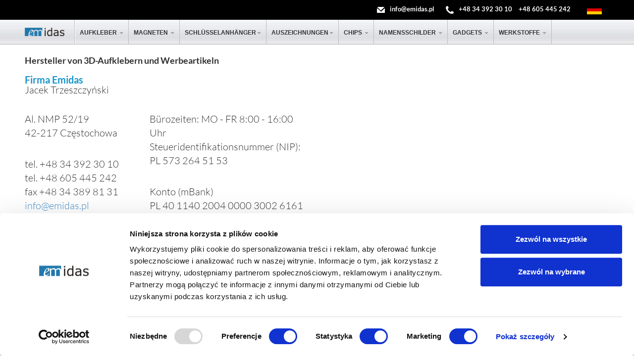

--- FILE ---
content_type: text/html; charset=UTF-8
request_url: https://emidas.pl/de/kontakt
body_size: 5517
content:
<!DOCTYPE html>
<html lang="de">
    <head>
        <meta charset="UTF-8" />
        <meta name="viewport" content="width=device-width">			
        <meta name="description" content="Unsere Spezialität sind die Produktion gewölbter Doming Aufkleber mit einer Polyurethan-Harz-Beschichtung sowie die Herstellung von Werbeartikeln.">
        <meta name="robots" content="index, follow">
        <!--[if lte IE 8]>
                <script src="http://html5shiv.googlecode.com/svn/trunk/html5.js"></script>
        <![endif]-->
        <link href='//fonts.googleapis.com/css?family=Open+Sans:300,400,600,700&subset=latin,latin-ext' rel='stylesheet' type='text/css'>
		<link href="//fonts.googleapis.com/css?family=Lato:300,400,700,900&amp;subset=latin-ext" rel="stylesheet"> 

        <link rel="stylesheet" href="/css/bootstrap.min.css">       
        <link rel="stylesheet" href="/css/style.css">
        <link rel="stylesheet" href="/css/lightbox.css">
        <link rel="shortcut icon" href="/favicon.ico" />
        
        <meta property="og:title" content="Kontakt | Emidas " />
        <meta property="og:type" content="website" />
        <meta property="og:url" content="https://emidas.pl/de/kontakt" />
        <meta property="og:image" content="https://emidas.pl/images/og_image_1.jpg" />        
        <meta property="og:description" content="Unsere Spezialität sind die Produktion gewölbter Doming Aufkleber mit einer Polyurethan-Harz-Beschichtung sowie die Herstellung von Werbeartikeln." />
        
        <title>Kontakt | Emidas </title>
        
        
		<!-- Meta Pixel Code -->
		<script>
		  !function(f,b,e,v,n,t,s)
		  {if(f.fbq)return;n=f.fbq=function(){n.callMethod?
		  n.callMethod.apply(n,arguments):n.queue.push(arguments)};
		  if(!f._fbq)f._fbq=n;n.push=n;n.loaded=!0;n.version='2.0';
		  n.queue=[];t=b.createElement(e);t.async=!0;
		  t.src=v;s=b.getElementsByTagName(e)[0];
		  s.parentNode.insertBefore(t,s)}(window, document,'script',
		  'https://connect.facebook.net/en_US/fbevents.js');
		  fbq('init', '1002140007137992');
		  fbq('track', 'PageView');
		</script>
		<noscript><img height="1" width="1" style="display:none" src="https://www.facebook.com/tr?id=1002140007137992&ev=PageView&noscript=1"/></noscript>
		<!-- End Meta Pixel Code -->		
		<!-- Google Tag Manager -->
		<script>(function(w,d,s,l,i){w[l]=w[l]||[];w[l].push({'gtm.start':
		new Date().getTime(),event:'gtm.js'});var f=d.getElementsByTagName(s)[0],
		j=d.createElement(s),dl=l!='dataLayer'?'&l='+l:'';j.async=true;j.src=
		'https://www.googletagmanager.com/gtm.js?id='+i+dl;f.parentNode.insertBefore(j,f);
		})(window,document,'script','dataLayer','GTM-5C7XPX8');</script>
		<!-- End Google Tag Manager -->
        
    </head>
    <body>
		
		<!-- Google Tag Manager (noscript) -->
		<noscript><iframe src="https://www.googletagmanager.com/ns.html?id=GTM-5C7XPX8" height="0" width="0" style="display:none;visibility:hidden"></iframe></noscript>
		<!-- End Google Tag Manager (noscript) -->
		
<style>
.lang-select {

margin-left:10px;

  position: relative;
  border: none;
  background: none;
  padding: 5px 10px;
}

.lang-select img {
  width: 30px;
  height: auto;
}

.lang-select__list {
  display: none;
  position: absolute;
  top: 25px;
  right: 0;
  z-index: 1000000;
  box-shadow: 0 2px 6px rgba(0,0,0,.2);
  background-color: #fff;
  border: 1px solid #eee;
  width: max-content;
  padding: 5px 0;
}

.lang-select__list a {
  padding: 5px 10px;
  color: black !important;
  text-decoration: none;
  display: flex;
  align-items: center;
  justify-content: space-between;
}

.lang-select__list a img {
  margin-left: 20px;
}

.lang-select:hover .lang-select__list {
  display: block;
}
@media only screen and (max-width: 600px) {
  .nomobile {display:none !important;}
}
</style>


        <header id="head">			
            <div class="container-fluid header-bar">
                <!--<h4 class="pull-left">usługi rekalmowe</h4>-->

                <ul class="list-inline pull-right fast-contact">
                    <li><a href="mailto:info@emidas.pl">info@emidas.pl</a></li>
                    <li><a href="tel:+48504275034">+48 34 392 30 10</a></li>
                    <li><a href="tel:+48605445242">+48 605 445 242</a></li>
             
               <li>
<button class="lang-select" type="button">
  <img src="/images/europe/de.svg" alt="Deutschland">
  <div class="lang-select__list">
    <a href="http://emidas.pl/kontakt">Polish<img src="/images/europe/pl.svg" alt="Poland"></a>
    <a href="http://emidas.pl/en/kontakt">English<img src="/images/europe/en.svg" alt="United Kingdom"></a>
    <a href="http://emidas.pl/it/kontakt">Italian<img src="/images/europe/it.svg" alt="Italian"></a>
  </div>
</button>			</li>	
				 </ul>
            </div>
            <nav class="navbar">	
                <div class="navbar-header">
                    <button type="button" class="navbar-toggle collapsed" data-toggle="collapse" data-target="#nav">
                        <span class="sr-only">Toggle navigation</span>
                        <span class="icon-bar"></span>
                        <span class="icon-bar"></span>
                        <span class="icon-bar"></span>
                    </button>
                    <a class="navbar-brand" href="/de/"><img src="/images/logo.png" alt="logo"></a>
                </div>

                <div class="collapse navbar-collapse" id="nav">
                    <ul class="nav navbar-nav">
						
                        <li>
                            <a href="#" data-toggle="dropdown" class="dropdown-toggle">Aufkleber <span class="caret"></span></a>
                            <ul class="dropdown-menu text-center" role="menu">
                                <li>
                                    <a href="/de/naklejki-3d/naklejki-wypukle-3d">
                                        <img src="/images/menu/li_naklejka-wypukla-3d.png" alt="Doming Aufkleber">
                                        Doming Aufkleber
                                    </a>
                                </li>
                                <li>
                                    <a href="/de/naklejki-3d/napisy-wypukle-3d">
                                        <img src="/images/menu/li_napisy-wypukle-3D.png" alt="Doming Schriftzüge">
                                        Doming Schriftzüge
                                    </a>
                                </li>
                                
								<li>
                                    <a href="/de/naklejki/naklejki-standardowe">
                                        <img src="/images/menu/li_naklejka.png" alt="Aufkleber / Etiketten">
                                        Aufkleber / Etiketten
                                    </a>
                                </li>
                                <li>
                                    <a href="/de/naklejki/naklejki-bezklejowe">
                                        <img src="/images/menu/li_naklejki-bezklejowe.png" alt="Kleberfreie Aufkleber ">
                                        Kleberfreie Aufkleber
                                    </a>
                                </li>                                                                 
                                <li>
                                    <a href="/de/naklejki/podklejki">
                                        <img src="/images/menu/li_podklejki.png"  height="87" alt="Hinterglasaufkleber für Fenster">
                                        Hinterglasaufkleber für Fenster
                                    </a>
                                </li>
                                <li>
                                    <a href="/de/naklejki/plomby-gwarancyjne">
                                        <img src="/images/menu/li_plomby.png" alt="Garantie- und sicherheitssiegel">
                                        Garantie- und sicherheitssiegel
                                    </a>
                                </li>
                                <li>
                                    <a href="/de/naklejki/naklejki-wielkoformatowe">
                                        <img src="/images/menu/li_naklejki_wielkoformatowe.png"  height="87" alt="Großformat-aufkleber">
                                        Großformat-aufkleber
                                    </a>
                                </li>
                                <li>
                                    <a href="/de/naklejki/naklejki-podlogowe">
                                        <img src="/images/menu/li_naklejki-podlogowe.png" alt="Bodenaufkleber">
                                        Bodenaufkleber
                                    </a>
                                </li>	

                            </ul>
                        </li>

                        <li>
                            <a href="#" data-toggle="dropdown" class="dropdown-toggle">Magneten <span class="caret"></span></a>
                            <ul class="dropdown-menu text-center" role="menu">
								<li>
                                    <a href="/de/magnesy-3d/magnesy-wypukle-3d">
                                        <img src="/images/menu/li_magnesy-wypukle-3D.png" alt="Doming 3D-Magnete">
                                       Doming 3D-Magnete
                                    </a>
                                </li>
                                <li>
                                    <a href="/de/magnesy-3d/magnesy-wypukle-3d-z-pianka">
                                        <img src="/images/menu/li_magnesy-3d_magnesy-wypukle-3D-z-pianka.png" alt="Doming 3D-Schaummagnete">
                                        Doming 3D-Schaummagnete
                                    </a>
                                </li>  							
                                <li>
                                    <a href="/de/magnesy/magnesy-na-lodowke-standardowe">
                                        <img src="/images/menu/li_magnesy-na-lodowke-standardowe.png" alt="Standard-Kühlschrankmagnetene">
                                        Standard-Kühlschrankmagnetene
                                    </a>
                                </li>
                                <li>
                                    <a href="/de/magnesy/magnesy-z-pianka">
                                        <img src="/images/menu/li_magnesy-pianka.png" alt="Schaumstoffmagnete">
                                        Schaumstoffmagnete
                                    </a>
                                </li>								
                                <li>
                                    <a href="/de/magnesy/magnesy-na-lodowke-sztywne">
                                        <img src="/images/menu/li_magnesy-na-lodowke-sztywne.png" alt="Steife Kühlschrankmagneten">
                                        Steife Kühlschrankmagneten
                                    </a>
                                </li>
                                <li>
                                    <a href="/de/magnesy/magnesy-na-samochod">
                                        <img src="/images/menu/li_magnesy-na-samochod.png" alt="Automagnete ">
                                        Automagnete 
                                    </a>
                                </li>
                                <li>
                                    <a href="/de/magnesy/buttony-z-magnesem">
                                        <img src="/images/menu/li_magnesy-buttony-z-otwieraczem.png" alt="Buttons mit Magnet und Öffner">
                                        Buttons mit Magnet und Öffner
                                    </a>
                                </li>
                                <li>
                                    <a href="/de/magnesy/notesy-z-magnesem">
                                        <img src="/images/menu/li_notesy-z-magnesem.png" alt="Notizbücher mit Magnet">
                                        Notizbücher<br>mit Magnet
                                    </a>
                                </li>								
                            </ul>
                        </li>
                        <li>
                            <a href="#" data-toggle="dropdown" class="dropdown-toggle">Schlüsselanhänger<span class="caret"></span></a>
                            <ul class="dropdown-menu text-center" role="menu">
                                <li>
                                    <a href="/de/breloki/breloki-skoropodobne">
                                        <img src="/images/menu/li_breloki-skoropodobne.png" alt="Lederähnliche Schlüsselanhänger">
                                        Lederähnliche Schlüsselanhänger
                                    </a>
                                </li>
                                <li>
                                    <a href="/de/breloki/breloki-metalowe">
                                        <img src="/images/menu/li_breloki_metalowe.png" alt="Metallische Schlüsselanhänger">
                                        Metallische<br>Schlüsselanhänger
                                    </a>
                                </li>								
                                <li>
                                    <a href="/de/breloki/breloki-akrylowe">
                                        <img src="/images/menu/li_breloki-akrylowe-3d.png" alt="3D-Acryl-Schlüsselanhänger">
                                        3D-Acryl-Schlüsselanhänger
                                    </a>
                                </li>
                                

                                
                                <li>
                                    <a href="/de/breloki/breloki-elastyczne">
                                        <img src="/images/menu/li_breloki-elastyczne.png" alt="Flexible 3D-Schlüsselanhänger">
                                        Flexible 3D-Schlüsselanhänger
                                    </a>
                                </li>
                                                                <li>
                                    <a href="/de/zetony/brelok-1euro">
                                        <img src="/images/menu/li_brelok-z-zetonem-1euro.png" alt="Schlüsselanhänger mit 1 Euro-Chip">
                                        Schlüsselanhänger mit 1 Euro-Chip
                                    </a>
                                </li>                                
                            </ul>
                        </li>
                        <li>
                            <a href="#" data-toggle="dropdown" class="dropdown-toggle">Auszeichnungen<span class="caret"></span></a>
                            <ul class="dropdown-menu text-center" role="menu">
                                <li>
                                    <a href="/de/przypinki/pinsy-3d">
                                        <img src="/images/menu/li_przypinki_pinsy-3d.png" alt="3D Anstecknadeln">
                                        3D Anstecknadeln
                                    </a>
                                </li>
                                <li>
                                    <a href="/de/przypinki/pinsy-3d-z-ramka">
                                        <img src="/images/menu/li_przypinki_pinsy-3d-z-ramka.png" alt="3D Anstecknadeln mit Rahmen">
                                        3D Anstecknadeln mit Rahmen
                                    </a>
                                </li>
                                <li>
                                    <a href="/de/przypinki/pinsy-tloczone">
                                        <img src="/images/menu/li_przypinki_pinsy-tloczone.png" alt="Gestanzte Anstecknadeln">
                                        Gestanzte Anstecknadeln
                                    </a>
                                </li>
                                <li>
                                    <a href="/de/przypinki/buttony">
                                        <img src="/images/menu/li_przypinki_buttony.png" alt="Buttons">
                                        Buttons
                                    </a>
                                </li>

                                <li>
                                    <a href="/de/odznaczenia/medale">
                                        <img src="/images/menu/li_medale.png" alt="Medaillen">
                                        Medaillen
                                    </a>
                                </li>
                                <li>
                                    <a href="/de/odznaczenia/puchary">
                                        <img src="/images/menu/li_puchary.png" alt="Pokale">
                                        Pokale
                                    </a>
                                </li>
                                <li>
                                    <a href="/de/odznaczenia/statuetki">
                                        <img src="/images/menu/li_statuetki.png" alt="Statuetten">
                                        Statuetten
                                    </a>
                                </li>


                            </ul>
                        </li>
                        <li>
                            <a href="#" data-toggle="dropdown" class="dropdown-toggle">Chips  <span class="caret"></span></a>
                            <ul class="dropdown-menu text-center" role="menu">
                                                                <li>
                                    <a href="/de/zetony/brelok-1euro">
                                        <img src="/images/menu/li_brelok-z-zetonem-1euro.png" alt="Schlüsselanhänger mit 1 Euro-Chip">
                                        Schlüsselanhänger mit 1 Euro-Chip
                                    </a>
                                </li>
                                <li>
                                    <a href="/de/zetony/zetony-metalowe-3d">
                                        <img src="/images/menu/li_zeton-metalowy-3d.png" alt="3D-Metall-Sonderchips">
3D-Metall-Sonderchips
                                    </a>
                                </li>
                                <li>
                                    <a href="/de/zetony/zetony-akrylowe-3d">
                                        <img src="/images/menu/li_zeton-akrylowy-3d.png" alt="3D-Acryl-Sonderchips">
                                        3D-Acryl-Sonderchips
                                    </a>
                                </li>
                            </ul>
                        </li>
                        <li>
                            <a href="#" data-toggle="dropdown" class="dropdown-toggle">Namensschilder <span class="caret"></span></a>
                            <ul class="dropdown-menu text-center" role="menu">
                                <li>
                                    <a href="/de/identyfikatory/identyfikatory-3d">
                                        <img src="/images/menu/li_identyfikatory_akrylowe-3D.png" alt="3D Namensschilder">
                                        3D Namensschilder
                                    </a>
                                </li>
                                <li>
                                    <a href="/de/identyfikatory/identyfikatory-3d-dowolny-ksztalt">
                                        <img src="/images/menu/li_identyfikatory_dowolny_ksztalt.png" alt="3D-Namensschilder in jeder Form verfügbar">
                                        3D-Namensschilder<br>in jeder Form verfügbar
                                    </a>
                                </li>
                                <li>
                                    <a href="/de/identyfikatory/identyfikatory-3d-z-okienkiem">
                                        <img src="/images/menu/li_identyfikatory_akrylowe-3D-z-okienkiem.png" alt="3D Namensschilder mit Fenster">
                                        3D Namensschilder<br>mit Fenster
                                    </a>
                                </li>                                
                                <li>
                                    <a href="/de/identyfikatory/identyfikatory-3d-metalowe">
                                        <img src="/images/menu/li_identyfikatory_metalowe-3D.png" alt="3D-Namensschilder aus Metall">
                                        3D-Namensschilder<br>aus Metall
                                    </a>
                                </li>

                            </ul>
                        </li>
						
						
						
                        <li>
                            <a href="#" data-toggle="dropdown" class="dropdown-toggle">Gadgets <span class="caret"></span></a>
                            <ul class="dropdown-menu text-center" role="menu">
                                <li>
                                    <a href="/de/gadzety/oslonki">
                                        <img src="/images/menu/li_gadzety_oslonki.png" alt="Kamera Abdeckungen">
                                        Kamera Abdeckungen
                                    </a>
                                </li>	
								<li>
                                    <a href="/de/tekstylia/sciereczki">
                                        <img src="/images/menu/li_tekstylia_sciereczki.png" alt="Mikrofasertücher">
                                        Mikrofasertücher
                                    </a>
                                </li>	
								<li>
                                    <a href="/de/gadzety/stojaki">
                                        <img src="/images/menu/li_stojak_tel.png" alt="Multifunktionale Handyhalter">
                                        Multifunktionale<br>Handyhalter
                                    </a>
                                </li>

								<li>
                                    <a href="/de/gadzety/wizytowniki">
                                        <img src="/images/menu/li_wizytownik.png" alt="Multifunktionale Visitenkartenhalter">
                                        Multifunktionale<br>Visitenkartenhalter
                                    </a>
                                </li>								
                            </ul>
                        </li>						

						
                        <li>
                            <a href="#" data-toggle="dropdown" class="dropdown-toggle">Werkstoffe <span class="caret"></span></a>
                            <ul class="dropdown-menu text-center" role="menu">
                                <li>
                                    <a href="/de/surowce/magnesy-parowane">
                                        <img src="/images/menu/li_magnesy-parowane.png" alt="Gepaarte Magnete">
                                        Gepaarte Magnete
                                    </a>
                                </li>
                                <li>
                                    <a href="/de/surowce/folia-magnetyczna">
                                        <img src="/images/menu/li_folia_magnetyczna.png" alt="Magnetfolie">
                                        Magnetfolie
                                    </a>
                                </li>                                
                                <li>
                                    <a href="/de/surowce/folia-flexmetal">
                                        <img src="/images/menu/li_folia_magnetyczna.png" alt="Flexmetallfolie">
                                        Flexmetallfolie
                                    </a>
                                </li>
                                <li>
                                    <a href="/de/surowce/paski-magnetyczne">
                                        <img src="/images/menu/li_paski_magnetyczne.png" alt="Metallbänder">
                                        Metallbänder
                                    </a>
                                </li>
                                <li>
                                    <a href="/de/surowce/paski-flex">
                                        <img src="/images/menu/li_paski_magnetyczne.png" alt="Flexmetallbänder">
                                        Flexmetallbänder 
                                    </a>
                                </li>								
                            </ul>
                        </li>						

                    </ul>
                </div>				
            </nav>
        </header>






        <section id="contact">
            <header>
                <h3>Kontakt</h3>
            </header>
            
           
            
            <div class="row vcard">
                <div class="col-sm-6">
                    <h1>Hersteller von 3D-Aufklebern und Werbeartikeln</h1>
                    <h2 class="org">Firma Emidas 
                        <span>Jacek Trzeszczyński</span></h2>					
                    <div class="row">
                        <ul class="col-sm-5 list-unstyled">
                            <li class="street-address">Al. NMP 52/19</li>
                            <li class="margin"><span class="postal-code">42-217</span> <span class="locality">Częstochowa</span></li>

                            <li class="tel">tel. +48 34 392 30 10</li>
                            <li class="tel">tel. +48 605 445 242</li>
                            <li>fax +48 34 389 81 31</li>


                            <li class="email"><a href="mailto:info@emidas.pl">info@emidas.pl</a></li>
                        </ul>

                        <ul class="col-sm-7 list-unstyled">
                            <li>Bürozeiten: MO - FR 8:00 - 16:00 Uhr</li>
                            <li class="margin">Steueridentifikationsnummer (NIP): PL 573 264 51 53</li>

                            <li>Konto (mBank)</li>
                            <li>PL 40 1140 2004 0000 3002 6161 3299</li>
                        </ul>
                    </div>
                </div>
                            </div>
        </section>



<script src='//maps.googleapis.com/maps/api/js?key=AIzaSyBahyH5Xp0zimGICgleV_54TG43430tujo&sensor=false&extension=.js'></script> 
<script src="//ajax.googleapis.com/ajax/libs/jquery/1.10.2/jquery.min.js"></script>

<script src="/js/map.js"></script>
<script src="/js/bootstrap.js"></script>
<script src="/js/bootstrap.min.js"></script>
<script src="/js/lightbox.js"></script>
<script src="/js/whcookies.js"></script>


<script>
$(document).ready(function () {
    var nav = $('#head');
    $(window).scroll(function () {
        if ($(this).scrollTop() > 0) {
            nav.addClass("active");
        } else {
            nav.removeClass("active");
        }

        if ($(this).scrollTop() > 180) {
            $(".logo-bar").css("background", "#fff");
        } else {
            $(".logo-bar").css("background", "none");
        }
    });
/*
    if ($(window).width() >= 837) {
        $('#nav ul.nav li').hover(function () {
            $('ul.dropdown-menu', this).stop(true, true).delay(500).slideDown('slow');
        }, function () {
            $('ul.dropdown-menu', this).stop(true, true).slideUp('fast');
        });
    }
*/
			if ($(window).width() >= 837) {
                $('#nav ul.nav li').hover(function () {
                    $('ul.dropdown-menu', this).css('display', 'grid');
                }, function () {
                    $('ul.dropdown-menu', this).css('display', 'none');
                });
            }
    $(".panel-title a").addClass("collapsed");

    $(window).load(function () {
        if ($('#error').length) {
            $('html, body').animate({scrollTop: $('#error').offset().top - 50}, 1000);
        }
        var hash = location.hash.replace('#', '');
        if (hash == 'kontakt') {
            $('html, body').animate({scrollTop: $('#contact').offset().top}, 1000);
        }
    });
});
</script>

        <aside>
            <ul class="list-inline text-center">
                <li><a href="https://www.facebook.com/Naklejki3D/" rel="nofollow" target="_blank"><img alt="Facebook" src="/images/fb.jpg"></a></li>
                            </ul>
            <p class="pull-right copyright"><a href="/de/kontakt" style="padding-right:20px;">Contact</a>&nbsp;&nbsp;<a href="/polityka-prywatnosci" style="padding-right:20px;">Polityka prywatności</a>&nbsp;&nbsp;Emidas 2025  &copy; All right reserved</p>
        </aside>

        
<!-- Kod tagu remarketingowego Google -->
<!--------------------------------------------------
Tagi remarketingowe nie mogą być wiązane z informacjami umożliwiającymi identyfikację osób ani umieszczane na stronach o tematyce należącej do kategorii kontrowersyjnych. Więcej informacji oraz instrukcje konfiguracji tagu znajdziesz tutaj: http://google.com/ads/remarketingsetup
--------------------------------------------------->
<script type="text/javascript">
/* <![CDATA[ */
var google_conversion_id = 1033010281;
var google_custom_params = window.google_tag_params;
var google_remarketing_only = true;
/* ]]> */
</script>
<script type="text/javascript" src="//www.googleadservices.com/pagead/conversion.js">
</script>
<noscript>
<div style="display:inline;">
<img height="1" width="1" style="border-style:none;" alt="google" src="//googleads.g.doubleclick.net/pagead/viewthroughconversion/1033010281/?guid=ON&amp;script=0"/>
</div>
</noscript>

        
		
		
		
		
    </body>
</html>

--- FILE ---
content_type: text/html; charset=UTF-8
request_url: https://emidas.pl/js/map.js
body_size: 7820
content:
<!DOCTYPE html>
<html lang="pl">
    <head>
        <meta charset="UTF-8" />
        <meta name="viewport" content="width=device-width">
        <meta name="description" content="Naszą specjalnością jest produkcja naklejek wypukłych 3D zalewanych żywicą poliuretanową oraz artykułów promocyjnych.">
        		<meta name="robots" content="index, follow">
        <!--[if lte IE 8]>
                <script src="http://html5shiv.googlecode.com/svn/trunk/html5.js"></script>
        <![endif]-->
        <link href='//fonts.googleapis.com/css?family=Open+Sans:300,400,600,700&subset=latin,latin-ext' rel='stylesheet' type='text/css'>
		<link href="//fonts.googleapis.com/css?family=Lato:300,400,700,900&amp;subset=latin-ext" rel="stylesheet">

        <link rel="stylesheet" href="/css/bootstrap.min.css">
        <link rel="stylesheet" href="/css/style.css">
        <link rel="stylesheet" href="/css/lightbox.css">
        <link rel="shortcut icon" href="/favicon.ico" />

        <meta property="og:title" content="Producent naklejek 3D i artykułów promocyjnych | Emidas" />
        <meta property="og:type" content="website" />
        <meta property="og:url" content="https://emidas.pl" />
        <meta property="og:image" content="https://emidas.pl/images/og_image_1.jpg" />
        <meta property="og:description" content="Naszą specjalnością jest produkcja naklejek wypukłych 3D zalewanych żywicą poliuretanową oraz artykułów promocyjnych. " />
		        <title>Producent naklejek 3D i artykułów promocyjnych | Emidas</title>
        

		<!-- Google Tag Manager -->
		<script>(function(w,d,s,l,i){w[l]=w[l]||[];w[l].push({'gtm.start':
		new Date().getTime(),event:'gtm.js'});var f=d.getElementsByTagName(s)[0],
		j=d.createElement(s),dl=l!='dataLayer'?'&l='+l:'';j.async=true;j.src=
		'https://www.googletagmanager.com/gtm.js?id='+i+dl;f.parentNode.insertBefore(j,f);
		})(window,document,'script','dataLayer','GTM-5C7XPX8');</script>
		<!-- End Google Tag Manager -->
        
        
            <!-- GetResponse Analytics -->
            <script type="text/javascript">
            (function(m, o, n, t, e, r, _){
                    m['__GetResponseAnalyticsObject'] = e;m[e] = m[e] || function() {(m[e].q = m[e].q || []).push(arguments)};
                    r = o.createElement(n);_ = o.getElementsByTagName(n)[0];r.async = 1;r.src = t;r.setAttribute('crossorigin', 'use-credentials');_.parentNode .insertBefore(r, _);
                })(window, document, 'script', 'https://an.gr-wcon.com/script/2e94c360-9f34-47ff-970b-10d3c215f5fe/ga.js', 'GrTracking');
            </script>
            <!-- End GetResponse Analytics -->
        
    </head>
    <body>
		
		<!-- Google Tag Manager (noscript) -->
		<noscript><iframe src="https://www.googletagmanager.com/ns.html?id=GTM-5C7XPX8" height="0" width="0" style="display:none;visibility:hidden"></iframe></noscript>
		<!-- End Google Tag Manager (noscript) -->
		
        <header id="head">
            <div class="container-fluid header-bar">
                
                <ul class="list-inline pull-right fast-contact">
                    <li><a href="mailto:info@emidas.pl">info@emidas.pl</a></li>
                    <li><a href="tel:+48343923010">+48 34 392 30 10</a></li>
                    										<li>
					<button class="lang-select" type="button">
					  <img src="https://emidas.pl/images/europe/pl.svg" alt="Polska">
					  <div class="lang-select__list">
						<a href="https://emidas.pl/en/">English<img src="https://emidas.pl/images/europe/en.svg" alt="United Kingdom"></a>						<a href="https://emidas.pl/de/">Deutch<img src="https://emidas.pl/images/europe/de.svg" alt="Deutschland &amp; Schweiz"></a>
						<a href="https://emidas.pl/it/">Italian<img src="https://emidas.pl/images/europe/it.svg" alt="Italian"></a>
					  </div>
					</button>
					</li>
				</ul>
            </div>
            <nav class="navbar">
                <div class="navbar-header">
                    <button type="button" class="navbar-toggle collapsed" data-toggle="collapse" data-target="#nav">
                        <span class="sr-only">Toggle navigation</span>
                        <span class="icon-bar"></span>
                        <span class="icon-bar"></span>
                        <span class="icon-bar"></span>
                    </button>
                    <a class="navbar-brand" href="/"><img src="/images/logo.png" alt="logo"></a>
                </div>

                <div class="collapse navbar-collapse" id="nav">
    <ul class="nav navbar-nav">

        <li>
            <a href="#" data-toggle="dropdown" class="dropdown-toggle">Naklejki <span class="caret"></span></a>
            <ul class="dropdown-menu text-center" role="menu">
                <li>
                    <a href="/naklejki-3d/naklejki-wypukle-3d">
                        <img src="/images/menu/li_naklejka-wypukla-3d.png" alt="Naklejki wypukłe 3D">
                        Naklejki wypukłe 3D
                    </a>
                </li>
                <li>
                    <a href="https://beta.emidas.pl/naklejki/zestawy-naklejek-3d">
                        <img src="/images/menu/Menu-Naklejki-3d-Zestaw-mini.png" alt="Zestawy Naklejek 3D">
                        Zestawy Naklejek 3D
                    </a>
                </li>
                <li>
                    <a href="/naklejki/naklejki-standardowe">
                        <img src="/images/menu/li_naklejka.png" alt="Naklejki / etykiety">
                        Naklejki standardowe
                    </a>
                </li>
                <li>
                    <a href="https://beta.emidas.pl/naklejki/zestawy-naklejek-plaskich">
                        <img src="/images/menu/Menu-Naklejki-Plaskie-Zestaw-mini.png" alt="Zestawy Naklejek Płaskich">
                        Zestawy Naklejek Płaskich
                    </a>
                </li>
                <li>
                    <a href="https://beta.emidas.pl/naklejki/naklejki-grawerowane">
                        <img src="/images/menu/Menu-Naklejki-Grawerowane-mini.png" alt="Naklejki Grawerowane">
                        Naklejki Grawerowane
                    </a>
                </li>
                <li>
                    <a href="/naklejki-3d/napisy-wypukle-3d">
                        <img src="/images/menu/li_napisy-wypukle-3D.png" alt="Napisy wypukłe 3D">
                        Napisy wypukłe 3D
                    </a>
                </li>
                <li>
                    <a href="/naklejki/naklejki-wielkoformatowe">
                        <img src="/images/menu/li_naklejki_wielkoformatowe.png"  height="87" alt="Naklejki wielkoformatowe">
                        Naklejki <br />wielkoformatowe
                    </a>
                </li>
                <li>
                    <a href="/naklejki/naklejki-podlogowe">
                        <img src="/images/menu/li_naklejki-podlogowe.png" alt="Naklejki podłogowe">
                        Naklejki podłogowe
                    </a>
                </li>
                <li>
                    <a href="/naklejki/naklejki-wewnetrzne-na-szybe">
                        <img src="/images/menu/li_podklejki.png"  height="87" alt="Naklejki wewnętrzne na szybę">
                        Naklejki wewnętrzne<br />na szybę
                    </a>
                </li>
                <li>
                    <a href="/naklejki/plomby-gwarancyjne">
                        <img src="/images/menu/li_plomby.png" alt="Plomby gwarancyjne">
                        Plomby gwarancyjne
                    </a>
                </li>
                <li>
                    <a href="/naklejki/naklejki-wielorazowe">
                        <img src="/images/menu/li_naklejki-bezklejowe.png" alt="Naklejki wielorazowe">
                        Naklejki wielorazowe
                    </a>
                </li>
            </ul>
        </li>

        <li>
            <a href="#" data-toggle="dropdown" class="dropdown-toggle">Magnesy <span class="caret"></span></a>
            <ul class="dropdown-menu text-center" role="menu">
                <li>
                    <a href="https://beta.emidas.pl/magnesy/zakladki-z-magnesem">
                        <img src="/images/menu/Menu-Zakladki-Prostokatna-Nieregularny-Dol-mini.png" alt="Zakładki z magnesem">
                        Zakładki<br /> z magnesem
                    </a>
                </li>
                <li>
                    <a href="/magnesy/magnesy-akrylowe">
                        <img src="/images/menu/li_magnesy-akrylowe.png" alt="Magnesy akrylowe">
                        Magnesy<br />akrylowe
                    </a>
                </li>
                <li>
                    <a href="/magnesy/magnesy-drewniane-hdf">
                        <img src="/images/menu/li_magnesy-hdf.png" alt="Magnesy drewniane HDF">
                        Magnesy<br /> drewniane HDF
                    </a>
                </li>
                <li>
                    <a href="/magnesy/buttony-z-magnesem">
                        <img src="/images/menu/li_magnesy-buttony-z-otwieraczem.png" alt="Buttony z magnesem i otwieraczem">
                        Buttony z magnesem<br />i otwieraczem
                    </a>
                </li>
                <li>
                    <a href="/magnesy/magnesy-na-lodowke-standardowe">
                        <img src="/images/menu/li_magnesy-na-lodowke-standardowe.png" alt="Magnesy na lodówkę standardowe">
                        Magnesy na lodówkę<br />standardowe
                    </a>
                </li>
                <li>
                    <a href="/magnesy-3d/magnesy-wypukle-3d">
                        <img src="/images/menu/li_magnesy-wypukle-3D.png" alt="Magnesy wypukłe 3D">
                        Magnesy wypukłe 3D
                    </a>
                </li>
                <li>
                    <a href="/magnesy/magnesy-na-lodowke-sztywne">
                        <img src="/images/menu/li_magnesy-na-lodowke-sztywne.png" alt="Magnesy na lodówkę sztywne">
                        Magnesy na lodówkę<br />sztywne
                    </a>
                </li>
                <li>
                    <a href="/magnesy/notesy-z-magnesem">
                        <img src="/images/menu/li_notesy-z-magnesem.png" alt="Notesy z magnesem">
                        Notesy<br /> z magnesem
                    </a>
                </li>
                <li>
                    <a href="/magnesy/magnesy-na-samochod">
                        <img src="/images/menu/li_magnesy-na-samochod.png" alt="Magnesy na samochód">
                        Magnesy <br />na samochód
                    </a>
                </li>
            </ul>
        </li>
        <li>
            <a href="#" data-toggle="dropdown" class="dropdown-toggle">Breloki <span class="caret"></span></a>
            <ul class="dropdown-menu text-center" role="menu">
                <li>
                    <a href="https://beta.emidas.pl/breloki/breloki-akrylowe-2d">
                        <img src="/images/menu/Menu-Breloki-Akrylowe-mini.png" alt="Breloki akrylowe">
                        Breloki akrylowe
                    </a>
                </li>
                <li>
                    <a href="https://beta.emidas.pl/breloki/breloki-grawerowane-z-laminatu">
                        <img src="/images/menu/Menu-Breloki-Grawerowane-Laminat-mini.png" alt="Breloki grawerowane z laminatu">
                        Breloki grawerowane z laminatu
                    </a>
                </li>
                <li>
                    <a href="https://beta.emidas.pl/breloki/breloki-drewniane-hdf">
                        <img src="/images/menu/Menu-Breloki-HDF-mini.png" alt="Breloki drewniane HDF">
                        Breloki drewniane HDF
                    </a>
                </li>
                <li>
                    <a href="https://beta.emidas.pl/breloki/breloki-grawerowane-ze-sklejki">
                        <img src="/images/menu/Menu-Breloki-Grawerowane-Sklejka-mini.png" alt="Breloki grawerowane ze sklejki">
                        Breloki grawerowane ze sklejki
                    </a>
                </li>
                <li>
                    <a href="/breloki/breloki-metalowe">
                        <img src="/images/menu/li_breloki_metalowe.png" alt="Breloki metalowe">
                        Breloki metalowe
                    </a>
                </li>
                 <li>
                    <a href="/breloki/breloki-z-zetonem">
                        <img src="/images/menu/li_brelok-z-zetonem-2-zl.png" alt="Brelok z żetonem 2 zł">
                        Breloki z żetonem <br />do wózków sklepowych
                    </a>
                </li>
                <li>
                    <a href="/breloki/breloki-akrylowe">
                        <img src="/images/menu/li_breloki-akrylowe-3d.png" alt="Breloki akrylowe 3D">
                        Breloki akrylowe 3D
                    </a>
                </li>
                <li>
                    <a href="/breloki/breloki-elastyczne">
                        <img src="/images/menu/li_breloki-elastyczne.png" alt="Breloki elastyczne 3D">
                        Breloki elastyczne 3D
                    </a>
                </li>
                <li>
                    <a href="/breloki/breloki-skoropodobne">
                        <img src="/images/menu/li_breloki-skoropodobne.png" alt="Breloki skóropodobne">
                        Breloki skóropodobne
                    </a>
                </li>
            </ul>
        </li>
        <li>
            <a href="#" data-toggle="dropdown" class="dropdown-toggle">Odznaczenia<span class="caret"></span></a>
            <ul class="dropdown-menu text-center" role="menu">
                <li>
                    <a href="https://beta.emidas.pl/przypinki/pinsy-grawerowane-z-laminatu">
                        <img src="/images/menu/Menu-Pinsy-Grawer-Laminat-mini.png" alt="Pinsy grawerowane z laminatu">
                        Pinsy grawerowane z laminatu
                    </a>
                </li>
                <li>
                    <a href="/przypinki/pinsy-3d">
                        <img src="/images/menu/li_przypinki_pinsy-3d.png" alt="Pinsy 3D">
                        Pinsy 3D
                    </a>
                </li>
                <li>
                    <a href="/przypinki/pinsy-3d-z-ramka">
                        <img src="/images/menu/li_przypinki_pinsy-3d-z-ramka.png" alt="Pinsy 3D z ramką">
                        Pinsy 3D z ramką
                    </a>
                </li>
                <li>
                    <a href="/przypinki/pinsy-tloczone">
                        <img src="/images/menu/li_przypinki_pinsy-tloczone.png" alt="Pinsy tłoczone">
                        Pinsy tłoczone
                    </a>
                </li>
                <li>
                    <a href="/przypinki/buttony">
                        <img src="/images/menu/li_przypinki_buttony.png" alt="Buttony">
                        Buttony
                    </a>
                </li>
                            </ul>
        </li>
        <li>
            <a href="#" data-toggle="dropdown" class="dropdown-toggle">Identyfikatory <span class="caret"></span></a>
            <ul class="dropdown-menu text-center" role="menu">
                <li>
                    <a href="https://beta.emidas.pl/identyfikatory/identyfikatory-akrylowe">
                        <img src="/images/menu/Menu-Identyfikatory-Akrylowe-mini.png" alt="Identyfikatory akrylowe">
                        Identyfikatory<br /> akrylowe
                    </a>
                </li>
                <li>
                    <a href="https://beta.emidas.pl/identyfikatory/identyfikatory-grawerowane-z-laminatu">
                        <img src="/images/menu/Menu-Identyfikatory-Grawer-Laminat-mini.png" alt="Identyfikatory grawerowane z laminatu">
                        Identyfikatory grawerowane <br />z laminatu
                    </a>
                </li>
                <li>
                    <a href="https://beta.emidas.pl/identyfikatory/identyfikatory-ekonomiczne">
                        <img src="/images/menu/Menu-Identyfikatory-Ekonomiczne-mini.png" alt="Identyfikatory ekonomiczne">
                        Identyfikatory <br />ekonomiczne
                    </a>
                </li>
                <li>
                    <a href="https://beta.emidas.pl/identyfikatory/identyfikatory-grawerowane-z-okienkiem">
                        <img src="/images/menu/Menu-Identyfikatory-Grawer-Laminat-Okienko-mini.png" alt="Identyfikatory grawerowane z okienkiem">
                        Identyfikatory grawerowane <br />z okienkiem
                    </a>
                </li>
                <li>
                    <a href="https://beta.emidas.pl/identyfikatory/identyfikatory-hdf">
                        <img src="/images/menu/Menu-Identyfikatory-Drewniane-HDF-mini.png" alt="Identyfikatory HDF">
                        Identyfikatory HDF
                    </a>
                </li>
                <li>
                    <a href="https://beta.emidas.pl/identyfikatory/identyfikatory-grawerowane-ze-sklejki">
                        <img src="/images/menu/Menu-Identyfikatory-Grawerowane-Sklejka-mini.png" alt="Identyfikatory grawerowane ze sklejki">
                        Identyfikatory grawerowane <br />ze sklejki
                    </a>
                </li>
                <li>
                    <a href="https://beta.emidas.pl/identyfikatory/identyfikatory-tekturowe">
                        <img src="/images/menu/Menu-Identyfikatory-Tekturowe-mini.png" alt="Identyfikatory tekturowe">
                        Identyfikatory tekturowe
                    </a>
                </li>
                <li>
                    <a href="/identyfikatory/identyfikatory-3d-z-okienkiem">
                        <img src="/images/menu/li_identyfikatory_akrylowe-3D-z-okienkiem.png" alt="Identyfikatory 3D z okienkiem">
                        Identyfikatory 3D<br />z okienkiem
                    </a>
                </li>
                <li>
                    <a href="/identyfikatory/identyfikatory-3d">
                        <img src="/images/menu/li_identyfikatory_akrylowe-3D.png" alt="Identyfikatory 3D">
                        Identyfikatory 3D<br />&nbsp;
                    </a>
                </li>
                <li>
                    <a href="/identyfikatory/identyfikatory-3d-metalowe">
                        <img src="/images/menu/li_identyfikatory_metalowe-3D.png" alt="Identyfikatory 3D metalowe">
                        Identyfikatory 3D<br />metalowe
                    </a>
                </li>
            </ul>
        </li>
        <li>
            <a href="#" data-toggle="dropdown" class="dropdown-toggle">Gadżety <span class="caret"></span></a>
            <ul class="dropdown-menu text-center" role="menu">
                <li>
                    <a href="/gadzety/oslonki">
                        <img src="/images/menu/li_gadzety_oslonki.png" alt="Osłonki na kamerę">
                        Osłonki<br />na kamerę
                    </a>
                </li>
                <li>
                    <a href="/tekstylia/sciereczki">
                        <img src="/images/menu/li_tekstylia_sciereczki.png" alt="Ściereczki">
                        Ściereczki<br />z mikrofibry
                    </a>
                </li>
                            </ul>
        </li>
        <li>
            <a href="#" data-toggle="dropdown" class="dropdown-toggle">Surowce <span class="caret"></span></a>
            <ul class="dropdown-menu text-center" role="menu">
                                <li>
                    <a href="/surowce/folia-magnetyczna">
                        <img src="/images/menu/li_folia_magnetyczna.png" alt="Folia magnetyczna">
                        Folia<br />magnetyczna
                    </a>
                </li>
                <li>
                    <a href="/surowce/folia-flexmetal">
                        <img src="/images/menu/li_folia_magnetyczna.png" alt="Folia flexmetal">
                        Folia<br />flexmetal
                    </a>
                </li>
                <li>
                    <a href="/surowce/paski-magnetyczne">
                        <img src="/images/menu/li_paski_magnetyczne.png" alt="Paski magnetyczne">
                        Paski<br />magnetyczne
                    </a>
                </li>
                <li>
                    <a href="/surowce/paski-flex">
                        <img src="/images/menu/li_paski_magnetyczne.png" alt="Paski flexmetal">
                        Paski<br />flexmetal
                    </a>
                </li>
            </ul>
        </li>
        <li>
            <a href="#" data-toggle="dropdown" class="dropdown-toggle">Tablice <span class="caret"></span></a>
            <ul class="dropdown-menu text-center" role="menu">
                <li>
                    <a href="https://beta.emidas.pl/tablice/tablice-suchoscieralne-twarde">
                        <img src="/images/menu/Menu-Tablice-Suchoscieralne-twarde-mini.png" alt="Tablice suchoscieralne twarde">
                        Tablice suchościeralne<br /> z PCV
                    </a>
                </li>
                <li>
                    <a href="https://beta.emidas.pl/tablice/tablice-magnetyczne-suchoscieralne-twarde">
                        <img src="/images/menu/Menu-Tablice-Magnetyczne-Suchoscieralne-twarde-mini.png" alt="Tablice magnetyczne suchoscieralne twarde">
                        Tablice magnetyczne<br /> suchościeralne z PCV
                    </a>
                </li>
                <li>
                    <a href="https://beta.emidas.pl/tablice/tablice-kredowe-twarde">
                        <img src="/images/menu/Menu-Tablice-Kredowe-twarde-mini.png" alt="Tablice kredowe twarde">
                        Tablice kredowe<br /> z PCV
                    </a>
                </li>
                <li>
                    <a href="https://beta.emidas.pl/tablice/tablice-kredowe-magnetyczne-twarde">
                        <img src="/images/menu/Menu-Tablice-Kredowe-magnetyczne-mini.png" alt="Tablice kredowe magnetyczne z PCV">
                        Tablice kredowe<br /> magnetyczne z PCV
                    </a>
                </li>
                <li>
                    <a href="https://beta.emidas.pl/tablice/tablice-magnetyczne-suchoscieralne-elastyczne">
                        <img src="/images/menu/Menu-Tablice-Magnetyczne-Suchoscieralne-elastyczne-mini.png" alt="Tablice magnetyczne suchoscieralne elastyczne">
                        Tablice magnetyczne<br /> suchościeralne elastyczne
                    </a>
                </li>
                <li>
                    <a href="https://beta.emidas.pl/tablice/tablice-reklamowe-twarde">
                        <img src="/images/menu/Menu-Tablice-Reklamowe-twarde-mini.png" alt="Tablice reklamowe twarde">
                        Tabliczki reklamowe<br /> z PCV
                    </a>
                </li>
                <li>
                    <a href="https://beta.emidas.pl/tablice/tablice-grawerowane-z-laminatu">
                        <img src="/images/menu/Menu-Tabliczki-Grawerowane-Laminat-mini.png" alt="Tablice grawerowane z laminatu">
                        Tabliczki grawerowane<br /> z laminatu
                    </a>
                </li>
                <li>
                    <a href="https://beta.emidas.pl/tablice/tablice-elastyczne-blockout">
                        <img src="/images/menu/Menu-Tablice-Elastyczne-Blockout-mini.png" alt="Tablice elastyczne blockout">
                        Plakaty blockout<br /> elastyczne
                    </a>
                </li>
            </ul>
        </li>
    </ul>
</div>
            </nav>
        </header>

<!--Render menu from newer system-->
    <script type="text/javascript">
        fetch("https://beta.emidas.pl/tablice/tablice-elastyczne-blockout")
        .then(res => res.text())
        .then(html => {
            // Create a temporary DOM parser
            const parser = new DOMParser();
            const doc = parser.parseFromString(html, "text/html");

            // Select the navbar
            const snippet = doc.querySelector("#nav");

            // Insert into your page
            document.querySelector("#nav").innerHTML = snippet.innerHTML;
        });
    </script>
<!--Render menu from newer system-->
<section id="slider">
    <div id="slider-1" class="carousel slide" data-ride="carousel">
        <ol class="carousel-indicators">
            <li data-target="#slider-1" data-slide-to="0" class="active"></li>
            <li data-target="#slider-1" data-slide-to="1"></li>
        </ol>

        <div class="carousel-inner" role="listbox">
            <div class="item active">
                
                <img class="" src="/images/slider/z1.jpg" alt="EMIDAS | Producent naklejek 3D i artykułów promocyjnych">
                                            </div>

            <div class="item">
                <a href="/breloki/breloki-elastyczne"><img class="" src="/images/slider/s6.jpg" alt="Breloki elastyczne 3D"></a>
                
            </div>

        </div>
   
                </div>
</section>


<section id="about-us">	
    <div class="row">
        <article class="col-sm-4">
            <header>
                <span class="h3c">O nas</span>
            </header>
            <p><b>Emidas</b> jest firmą produkcyjną działającą w Polsce w branży poligraficzno-reklamowej. Naszą specjalnością jest <b>produkcja naklejek wypukłych 3D</b> zalewanych żywicą poliuretanową oraz artykułów promocyjnych. Naszym celem jest dostarczenie towarów i usług o najwyższej jakości przy zachowaniu rozsądnej ceny. Działamy w oparciu o najlepsze surowce krajowe i zagraniczne.</p>
        </article>

        <article class="col-sm-4">
            <header>
                <span class="h3c">Park maszynowy</span>
            </header>
            <p>Do Państwa dyspozycji 24h na dobę jest 12 maszyn służących do <b>drukowania, cięcia, laminowania, obróbki termicznej oraz uszlachetniania żywicą poliuretanową</b>. Pracujemy na standardowych materiach jak papier czy folia, ale także papier syntetyczny, folia magnetyczna jak również tworzywa sztuczne PCV, PET.</p>
        </article>

        <article class="col-sm-4">
            <header>
                <span class="h3c">Referencje</span>
            </header>
            <p>W naszej bazie znajduje się <b>kilka tysięcy firm z Polski oraz Europy</b>, które regularnie składają u nas zamówienia. Każdego roku dochodzi do nas kilkaset nowych Klientów. <b>Krótkie terminy realizacji, szybka i miła obsługa, konkurencyjne ceny</b> to cechy za które najczęściej chwalą nas nasi Klienci. Serdecznie zapraszamy do współpracy firmy z całej Europy.</p>
        </article>	
    </div>			
</section>
<section id="product">
    <div class="row">
        <div class="col-sm-12">

            <header>
                <h3 style="color: #1894ce;">Oferta</h3>
            </header>


				<div class="products-nav">
                    <ul>
                        <li class="active">Naklejki</li>
						<li>Magnesy</li>
						<li>Breloki</li>
                        <li>Odznaczenia</li>
												<li>Identyfikatory</li>
						<li>Gadżety</li>
						<li>Surowce</li>
						<li>Tablice</li>

                    </ul>
                </div>


                <div class="products-tabs-content">
                    <div class="products-tabs-item">
						<div class="box products">

    <div class="grid">
        <div class="grid-sizer"></div>

        <div class="grid-item grid-item--width2">
            <a href="/naklejki-3d/naklejki-wypukle-3d">
                <img class="photo" src="/images/menu/1.png" alt="Naklejki wypukłe 3D">
				<h3 style="position:absolute; top:15px; left:15px;padding:0; margin:0;font-size:18px;">Naklejki<br>wypukłe 3D</h3>
            </a>
        </div>


        <div class="grid-item grid-item--small">
            <a href="/naklejki-3d/napisy-wypukle-3d">
                <img class="photo" src="/images/menu/2.png" alt="Napisy wypukłe 3D">
				<h3 style="position:absolute; top:15px; left:15px;padding:0; margin:0;font-size:18px;">Napisy wypukłe 3D</h3>
            </a>
        </div>
        <div class="grid-item">
			<a href="/naklejki/naklejki-standardowe">
            <img class="photo" src="/images/menu/4.png" alt="Naklejki standardowe">
				<h3 style="position:absolute; top:15px; left:15px;padding:0; margin:0;font-size:18px;">Naklejki<br>standardowe</h3>
            </a>
        </div>

        <div class="grid-item">
            <a href="/naklejki/plomby-gwarancyjne">
                 <img class="photo" src="/images/menu/5.png" alt="Plomby gwarancyjne">
				<h3 style="position:absolute; top:15px; left:15px;padding:0; margin:0;font-size:18px;">Plomby<br>gwarancyjne</h3>
            </a>
        </div>
        <div class="grid-item">
            <a href="/naklejki/podklejki">
                 <img class="photo" src="/images/menu/podklejki.png" alt="Naklejki elektrostatyczne">
				<h3 style="position:absolute; top:15px; left:15px;padding:0; margin:0;font-size:18px;">Naklejki wewnętrzne<br>na szybę</h3>
            </a>
        </div>
        <div class="grid-item grid-item--small">
            <a href="/naklejki/naklejki-podlogowe">
                <img class="photo" src="/images/menu/3.png" alt="Naklejki podłogowe">
				<h3 style="position:absolute; top:15px; left:15px;padding:0; margin:0;font-size:18px;">Naklejki<br>podłogowe</h3>

            </a>
        </div>
        <div class="grid-item">
            <a href="/naklejki/naklejki-wielkoformatowe">
                 <img class="photo" src="/images/menu/7.png" alt="Naklejki wielkoformatowe">
				<h3 style="position:absolute; top:15px; left:15px;padding:0; margin:0;font-size:18px;">Naklejki<br>wielkoformatowe</h3>
            </a>
        </div>

        <div class="grid-item">
            <a href="/naklejki/naklejki-wielorazowe">
                 <img class="photo" src="/images/menu/8.png" alt="Naklejki wielokrotnego użytku">
				<h3 style="position:absolute; top:15px; left:15px;padding:0; margin:0;font-size:18px;">Naklejki<br>wielorazowe</h3>
            </a>
        </div>

        <div class="grid-item">
            <div style="background-color: #F2F2F2; width: 100%; height: 100%; padding-top: 50px;">
                <a href="https://beta.emidas.pl/naklejki/zestawy-naklejek-3d">
                    <img class="photo" src="/images/menu/Menu-Naklejki-3d-Zestaw.png" alt="Zestawy Naklejek 3D">
                    <h3 style="position:absolute; top:15px; left:15px;padding:0; margin:0;font-size:18px;">Zestawy Naklejek 3D</h3>
                </a>
            </div>
        </div>

        <div class="grid-item">
            <div style="background-color: #F2F2F2; width: 100%; height: 100%; padding-top: 50px;">
                <a href="https://beta.emidas.pl/naklejki/zestawy-naklejek-plaskich">
                    <img class="photo" src="/images/menu/Menu-Naklejki-Plaskie-Zestaw.png" alt="Zestawy Naklejek Płaskich">
                    <h3 style="position:absolute; top:15px; left:15px;padding:0; margin:0;font-size:18px;">Zestawy Naklejek Płaskich</h3>
                </a>
            </div>
        </div>

        <div class="grid-item">
            <div style="background-color: #F2F2F2; width: 100%; height: 100%; padding-top: 50px;">
                <a href="https://beta.emidas.pl/naklejki/naklejki-grawerowane">
                    <img class="photo" src="/images/menu/Menu-Naklejki-Grawerowane.png" alt="Naklejki Grawerowane">
                    <h3 style="position:absolute; top:15px; left:15px;padding:0; margin:0;font-size:18px;">Naklejki Grawerowane</h3>
                </a>
            </div>
        </div>

    </div>

						</div>
                    </div>



                    <div class="products-tabs-item">
                        <div class="products-tabs-item__text">


    <div class="grid">
        <div class="grid-item">
            <div style="background-color: #F2F2F2; width: 100%; height: 100%; padding-top: 50px;">
                <a href="https://beta.emidas.pl/magnesy/zakladki-z-magnesem">
                    <img class="photo" src="/images/menu/Menu-Zakladki-Prostokatna-Nieregularny-Dol.png" alt="Zakładki z magnesem">
                    <h3 style="position:absolute; top:15px; left:15px;padding:0; margin:0;font-size:18px;">Zakładki<br /> z magnesem</h3>
                </a>
            </div>
        </div>
        <div class="grid-sizer"></div>

	        <div class="grid-item">
			<a href="/magnesy/magnesy-na-lodowke-standardowe">
            <img class="photo" src="/images/menu/magnesy_standardowe.png" alt="Magnesy standardowe">
				<h3 style="position:absolute; top:15px; left:15px;padding:0; margin:0;font-size:18px;">Magnesy<br>standardowe</h3>
            </a>
        </div>



        <div class="grid-item grid-item--width2">
            <a href="/magnesy/magnesy-na-lodowke-sztywne">
                <img class="photo" src="/images/menu/magnesy_sztywne.png" alt="Magnesy na lodówkę sztywne">
				<h3 style="position:absolute; top:15px; left:15px;padding:0; margin:0;font-size:18px;">Magnesy na lodówkę<br>sztywne</h3>
            </a>
        </div>

		<div class="grid-item grid-item--small">
            <a href="/magnesy/notesy-z-magnesem">
                <img class="photo" src="/images/menu/notesy_magnes.png" alt="Magnesy z notesem">
				<h3 style="position:absolute; top:15px; left:15px;padding:0; margin:0;font-size:18px;">Magnesy<br>z notesem</h3>

            </a>
        </div>
        <div class="grid-item grid-item--small">
            <a href="/magnesy/magnesy-na-samochod">
                <img class="photo" src="/images/menu/magnesy_auto.png" alt="Magnesy na samochód">
				<h3 style="position:absolute; top:15px; left:15px;padding:0; margin:0;font-size:18px;">Magnesy<br>na samochód</h3>

            </a>
        </div>
        <div class="grid-item">
            <a href="/magnesy-3d/magnesy-wypukle-3d">
                <img class="photo" src="/images/menu/magnesy_wypukle.png" alt="Magnesy wypukłe 3D">
				<h3 style="position:absolute; top:15px; left:15px;padding:0; margin:0;font-size:18px;">Magnesy wypukłe 3D</h3>
            </a>
        </div>

		<div class="grid-item grid-item--small">
            <a href="/magnesy/buttony-z-magnesem">
                <img class="photo" src="/images/menu/button_z_magnesem.png" alt="Button z magnesem i otwieraczem">
				<h3 style="position:absolute; top:15px; left:15px;padding:0; margin:0;font-size:18px;">Button z magnesem<br>i otwieraczem</h3>

            </a>
        </div>



		<div class="grid-item">
            <a href="/magnesy/magnesy-akrylowe">
                 <img class="photo" src="/images/menu/magnesy_akrylowe.png" alt="Magnesy akrylowe">
				<h3 style="position:absolute; top:15px; left:15px;padding:0; margin:0;font-size:18px;">Magnesy akrylowe</h3>
            </a>
        </div>

        <div class="grid-item">
            <a href="/magnesy/magnesy-drewniane-hdf">
                 <img class="photo" src="/images/menu/magnesy_hdf.png" alt="Magnesy drewniane HDF">
				<h3 style="position:absolute; top:15px; left:15px;padding:0; margin:0;font-size:18px;">Magnesy<br>drewniane HDF</h3>
            </a>
        </div>











    </div>



                        </div>
                    </div>


                    <div class="products-tabs-item">
                        <div class="products-tabs-item__text">



    <div class="grid">
        <div class="grid-sizer"></div>




        <div class="grid-item">
            <a href="/breloki/breloki-metalowe">
                <img class="photo" src="/images/menu/brelok_metalowy.png" alt="Breloki metalowe">
				<h3 style="position:absolute; top:15px; left:15px;padding:0; margin:0;font-size:18px;">Breloki<br>metalowe</h3>
            </a>
        </div>
		<div class="grid-item grid-item--small">
            <a href="/breloki/breloki-elastyczne">
                <img class="photo" src="/images/menu/brelok_elastyczny.png" alt="Breloki elastyczne 3D">
				<h3 style="position:absolute; top:15px; left:15px;padding:0; margin:0;font-size:18px;">Breloki <br>elastyczne 3D</h3>

            </a>
        </div>




	    <div class="grid-item">
			<a href="/breloki/breloki-skoropodobne">
            <img class="photo" src="/images/menu/brelok_skoropodobny.png" alt="Breloki skóropodobne">
				<h3 style="position:absolute; top:15px; left:15px;padding:0; margin:0;font-size:18px;">Breloki<br>skóropodobne</h3>
            </a>
        </div>
		
		<div class="grid-item grid-item--small">
            <a href="/breloki/breloki-z-zetonem">
                <img class="photo" src="/images/menu/zeton_2.png" alt="Brelok z żetonem do wózków sklepowych">
				<h3 style="position:absolute; top:15px; left:15px;padding:0; margin:0;font-size:18px;">Brelok z żetonem <br>do wózków sklepowych</h3>

            </a>
        </div>

	    <div class="grid-item">
			<a href="/breloki/breloki-akrylowe">
            <img class="photo" src="/images/menu/brelok_akrylowy.png" alt="Breloki akrylowe 3D">
				<h3 style="position:absolute; top:15px; left:15px;padding:0; margin:0;font-size:18px;">Breloki<br>akrylowe 3D</h3>
            </a>
        </div>

        <div class="grid-item">
            <div style="background-color: #F2F2F2; width: 100%; height: 100%; padding-top: 50px;">
                <a href="https://beta.emidas.pl/breloki/breloki-akrylowe-2d">
                    <img class="photo" src="/images/menu/Menu-Breloki-Akrylowe.png" alt="Breloki akrylowe">
                    <h3 style="position:absolute; top:15px; left:15px;padding:0; margin:0;font-size:18px;">Breloki akrylowe</h3>
                </a>
            </div>
        </div>

        <div class="grid-item">
            <div style="background-color: #F2F2F2; width: 100%; height: 100%; padding-top: 50px;">
                <a href="https://beta.emidas.pl/breloki/breloki-grawerowane-z-laminatu">
                    <img class="photo" src="/images/menu/Menu-Breloki-Grawerowane-Laminat.png" alt="Breloki grawerowane z laminatu">
                    <h3 style="position:absolute; top:15px; left:15px;padding:0; margin:0;font-size:18px;">Breloki grawerowane z laminatu</h3>
                </a>
            </div>
        </div>

        <div class="grid-item">
            <div style="background-color: #F2F2F2; width: 100%; height: 100%; padding-top: 50px;">
                <a href="https://beta.emidas.pl/breloki/breloki-drewniane-hdf">
                    <img class="photo" src="/images/menu/Menu-Breloki-HDF.png" alt="Breloki drewniane HDF">
                    <h3 style="position:absolute; top:15px; left:15px;padding:0; margin:0;font-size:18px;">Breloki drewniane HDF</h3>
                </a>
            </div>
        </div>

        <div class="grid-item">
            <div style="background-color: #F2F2F2; width: 100%; height: 100%; padding-top: 50px;">
                <a href="https://beta.emidas.pl/breloki/breloki-grawerowane-ze-sklejki">
                    <img class="photo" src="/images/menu/Menu-Breloki-Grawerowane-Sklejka.png" alt="Breloki grawerowane ze sklejki">
                    <h3 style="position:absolute; top:15px; left:15px;padding:0; margin:0;font-size:18px;">Breloki grawerowane ze sklejki</h3>
                </a>
            </div>
        </div>






</div>

                        </div>
                    </div>
                    <div class="products-tabs-item">
                        <div class="products-tabs-item__text">



    <div class="grid">
        <div class="grid-sizer"></div>
		<div class="grid-item grid-item--width2">
            <a href="/przypinki/pinsy-3d">
                <img class="photo" src="/images/menu/pinsy_3d.png" alt="Przypinki 3D">
				<h3 style="position:absolute; top:15px; left:15px;padding:0; margin:0;font-size:18px;">Przypinki 3D</h3>
            </a>
        </div>
		<div class="grid-item">
            <a href="/przypinki/pinsy-3d-z-ramka">
                <img class="photo" src="/images/menu/pinsy_3d_ramka.png" alt="Przypinki 3D z ramką">
				<h3 style="position:absolute; top:15px; left:15px;padding:0; margin:0;font-size:18px;">Przypinki 3D<br>z ramką</h3>
            </a>
        </div>
		<div class="grid-item">
            <a href="/przypinki/buttony">
                <img class="photo" src="/images/menu/buttony.png" alt="Buttony">
				<h3 style="position:absolute; top:15px; left:15px;padding:0; margin:0;font-size:18px;">Buttony</h3>
            </a>
        </div>
        <div class="grid-item">
            <div style="background-color: #F2F2F2; width: 100%; height: 100%; padding-top: 50px;">
                <a href="https://beta.emidas.pl/przypinki/pinsy-grawerowane-z-laminatu">
                    <img class="photo" src="/images/menu/Menu-Pinsy-Grawer-Laminat.png" alt="Pinsy grawerowane z laminatu">
                    <h3 style="position:absolute; top:15px; left:15px;padding:0; margin:0;font-size:18px;">Pinsy grawerowane z laminatu</h3>
                </a>
            </div>
        </div>
				<div class="grid-item">
            <a href="/przypinki/pinsy-tloczone">
                <img class="photo" src="/images/menu/pinsy_3d_tloczone.png" alt="Przypinki tłoczone">
				<h3 style="position:absolute; top:15px; left:15px;padding:0; margin:0;font-size:18px;">Przypinki tłoczone</h3>
            </a>
        </div>
		



						 </div>



                        </div>
                    </div>
					                    <div class="products-tabs-item">
                        <div class="products-tabs-item__text">

    <div class="grid">
        <div class="grid-sizer"></div>

		<div class="grid-item grid-item--width2">
            <a href="/identyfikatory/identyfikatory-3d">
                <img class="photo" src="/images/menu/id_1.png" alt="Identyfikatory 3D">
				<h3 style="position:absolute; top:15px; left:15px;padding:0; margin:0;font-size:18px;">Identyfikatory 3D</h3>
            </a>
        </div>
		<div class="grid-item">
            <a href="/identyfikatory/identyfikatory-3d-z-okienkiem">
                <img class="photo" src="/images/menu/id_2.png" alt="Identyfikatory 3D z okienkiem">
				<h3 style="position:absolute; top:15px; left:15px;padding:0; margin:0;font-size:18px;">Identyfikatory 3D<br>z okienkiem</h3>
            </a>
        </div>
				<div class="grid-item">
            <a href="/identyfikatory/identyfikatory-3d-metalowe">
                <img class="photo" src="/images/menu/id_3.png" alt="Identyfikatory 3D metalowe">
				<h3 style="position:absolute; top:15px; left:15px;padding:0; margin:0;font-size:18px;">Identyfikatory 3D<br>metalowe</h3>
            </a>
        </div>
        <div class="grid-item">
    <div style="background-color: #F2F2F2; width: 100%; height: 100%; padding-top: 50px;">
        <a href="https://beta.emidas.pl/identyfikatory/identyfikatory-akrylowe">
            <img class="photo" src="/images/menu/Menu-Identyfikatory-Akrylowe.png" alt="Identyfikatory akrylowe">
            <h3 style="position:absolute; top:15px; left:15px;padding:0; margin:0;font-size:18px;">Identyfikatory akrylowe</h3>
        </a>
    </div>
</div>

<div class="grid-item">
    <div style="background-color: #F2F2F2; width: 100%; height: 100%; padding-top: 50px;">
        <a href="https://beta.emidas.pl/identyfikatory/identyfikatory-grawerowane-z-laminatu">
            <img class="photo" src="/images/menu/Menu-Identyfikatory-Grawer-Laminat.png" alt="Identyfikatory grawerowane z laminatu">
            <h3 style="position:absolute; top:15px; left:15px;padding:0; margin:0;font-size:18px;">Identyfikatory grawerowane z laminatu</h3>
        </a>
    </div>
</div>

<div class="grid-item">
    <div style="background-color: #F2F2F2; width: 100%; height: 100%; padding-top: 50px;">
        <a href="https://beta.emidas.pl/identyfikatory/identyfikatory-ekonomiczne">
            <img class="photo" src="/images/menu/Menu-Identyfikatory-Ekonomiczne.png" alt="Identyfikatory ekonomiczne">
            <h3 style="position:absolute; top:15px; left:15px;padding:0; margin:0;font-size:18px;">Identyfikatory ekonomiczne</h3>
        </a>
    </div>
</div>

<div class="grid-item">
    <div style="background-color: #F2F2F2; width: 100%; height: 100%; padding-top: 50px;">
        <a href="https://beta.emidas.pl/identyfikatory/identyfikatory-grawerowane-z-okienkiem">
            <img class="photo" src="/images/menu/Menu-Identyfikatory-Grawer-Laminat-Okienko.png" alt="Identyfikatory grawerowane z okienkiem">
            <h3 style="position:absolute; top:15px; left:15px;padding:0; margin:0;font-size:18px;">Identyfikatory grawerowane z okienkiem</h3>
        </a>
    </div>
</div>

<div class="grid-item">
    <div style="background-color: #F2F2F2; width: 100%; height: 100%; padding-top: 50px;">
        <a href="https://beta.emidas.pl/identyfikatory/identyfikatory-hdf">
            <img class="photo" src="/images/menu/Menu-Identyfikatory-Drewniane-HDF.png" alt="Identyfikatory HDF">
            <h3 style="position:absolute; top:15px; left:15px;padding:0; margin:0;font-size:18px;">Identyfikatory HDF</h3>
        </a>
    </div>
</div>

<div class="grid-item">
    <div style="background-color: #F2F2F2; width: 100%; height: 100%; padding-top: 50px;">
        <a href="https://beta.emidas.pl/identyfikatory/identyfikatory-grawerowane-ze-sklejki">
            <img class="photo" src="/images/menu/Menu-Identyfikatory-Grawerowane-Sklejka.png" alt="Identyfikatory grawerowane ze sklejki">
            <h3 style="position:absolute; top:15px; left:15px;padding:0; margin:0;font-size:18px;">Identyfikatory grawerowane ze sklejki</h3>
        </a>
    </div>
</div>

<div class="grid-item">
    <div style="background-color: #F2F2F2; width: 100%; height: 100%; padding-top: 50px;">
        <a href="https://beta.emidas.pl/identyfikatory/identyfikatory-tekturowe">
            <img class="photo" src="/images/menu/Menu-Identyfikatory-Tekturowe.png" alt="Identyfikatory tekturowe">
            <h3 style="position:absolute; top:15px; left:15px;padding:0; margin:0;font-size:18px;">Identyfikatory tekturowe</h3>
        </a>
    </div>
</div>



						 </div>


                        </div>
                    </div>
                    <div class="products-tabs-item">
                        <div class="products-tabs-item__text">


    <div class="grid">
        <div class="grid-sizer"></div>
					<div class="grid-item">
            <a href="/gadzety/oslonki">
                <img class="photo" src="/images/menu/oslonki.png" alt="Osłonki na kamerę">
				<h3 style="position:absolute; top:15px; left:15px;padding:0; margin:0;font-size:18px;">Osłonki<br>na kamerę</h3>
            </a>
        </div>
		<div class="grid-item">
            <a href="/tekstylia/sciereczki">
                <img class="photo" src="/images/menu/sciereczki.png" alt="Ściereczki z mikrofibry">
				<h3 style="position:absolute; top:15px; left:15px;padding:0; margin:0;font-size:18px;">Ściereczki<br>z mikrofibry</h3>
            </a>
        </div>



						 </div>


                        </div>
                    </div>
                    <div class="products-tabs-item">
                        <div class="products-tabs-item__text">



    <div class="grid">


		<div class="grid-item  grid-item--width2">
            <a href="/surowce/folia-magnetyczna">
				<img class="photo" src="/images/menu/folia_flex.png" alt="Folia magnetyczna">
				<h3 style="position:absolute; top:15px; left:15px;padding:0; margin:0;font-size:18px;">Folia<br>magnetyczna</h3>

            </a>
        </div>

        <div class="grid-item grid-item--width2">
            <a href="/surowce/paski-magnetyczne">
                <img class="photo" src="/images/menu/paski_flex.png" alt="Paski magnetyczne">
				<h3 style="position:absolute; top:15px; left:15px;padding:0; margin:0;font-size:18px;">Paski<br>magnetyczne</h3>
            </a>
        </div>
	
        <div class="grid-item grid-item--width2">
            <a href="/surowce/paski-flex">
                <img class="photo" src="/images/menu/paski_magnetyczne.png" alt="Paski flexmetal">
				<h3 style="position:absolute; top:15px; left:15px;padding:0; margin:0;font-size:18px;">Paski<br>flexmetal</h3>
            </a>
        </div>

        <div class="grid-sizer"></div>

	        <div class="grid-item">
			<a href="/surowce/folia-flexmetal">
				<img class="photo" src="/images/menu/folia.png" alt="Folia flexmetal">
				<h3 style="position:absolute; top:15px; left:15px;padding:0; margin:0;font-size:18px;">Folia<br>flexmetal</h3>
            </a>
        </div>













    </div>


                        </div>
                    </div>
    <div class="products-tabs-item">
        <div class="products-tabs-item__text">
            <div class="grid">
                <div class="grid-sizer"></div>
                <div class="grid-item">
                    <div style="background-color: #F2F2F2; width: 100%; height: 100%; padding-top: 50px;">
                        <a href="https://beta.emidas.pl/tablice/tablice-suchoscieralne-twarde">
                            <img class="photo" src="/images/menu/Menu-Tablice-Suchoscieralne-twarde.png" alt="Tablice suchościeralne twarde">
                            <h3 style="position:absolute; top:15px; left:15px;padding:0; margin:0;font-size:18px;">Tablice suchościeralne<br /> z PCV</h3>
                        </a>
                    </div>
                </div>

                <div class="grid-item">
                    <div style="background-color: #F2F2F2; width: 100%; height: 100%; padding-top: 50px;">
                    <a href="https://beta.emidas.pl/tablice/tablice-magnetyczne-suchoscieralne-twarde">
                        <img class="photo" src="/images/menu/Menu-Tablice-Magnetyczne-Suchoscieralne-twarde.png" alt="Tablice magnetyczne suchościeralne twarde">
                        <h3 style="position:absolute; top:15px; left:15px;padding:0; margin:0;font-size:18px;">Tablice magnetyczne<br /> suchościeralne z PCV</h3>
                    </a>
                    </div>
                </div>

                <div class="grid-item">
                    <div style="background-color: #F2F2F2; width: 100%; height: 100%; padding-top: 50px;">
                    <a href="https://beta.emidas.pl/tablice/tablice-kredowe-twarde">
                        <img class="photo" src="/images/menu/Menu-Tablice-Kredowe-twarde.png" alt="Tablice kredowe twarde">
                        <h3 style="position:absolute; top:15px; left:15px;padding:0; margin:0;font-size:18px;">Tablice kredowe<br /> z PCV</h3>
                    </a>
                    </div>
                </div>

                <div class="grid-item">
                    <div style="background-color: #F2F2F2; width: 100%; height: 100%; padding-top: 50px;">
                    <a href="https://beta.emidas.pl/tablice/tablice-kredowe-magnetyczne-twarde">
                        <img class="photo" src="/images/menu/Menu-Tablice-Kredowe-magnetyczne.png" alt="Tablice kredowe magnetyczne z PCV">
                        <h3 style="position:absolute; top:15px; left:15px;padding:0; margin:0;font-size:18px;">Tablice kredowe<br /> magnetyczne z PCV</h3>
                    </a>
                    </div>
                </div>

                <div class="grid-item">
                    <div style="background-color: #F2F2F2; padding-top: 50px;">
                    <a href="https://beta.emidas.pl/tablice/tablice-magnetyczne-suchoscieralne-elastyczne">
                        <img class="photo" src="/images/menu/Menu-Tablice-Magnetyczne-Suchoscieralne-elastyczne.png" alt="Tablice magnetyczne suchościeralne elastyczne">
                        <h3 style="position:absolute; top:15px; left:15px;padding:0; margin:0;font-size:18px;">Tablice magnetyczne<br /> suchościeralne elastyczne</h3>
                    </a>
                    </div>
                </div>

                <div class="grid-item">
                    <div style="background-color: #F2F2F2; width: 100%; height: 100%; padding-top: 50px;">
                    <a href="https://beta.emidas.pl/tablice/tablice-reklamowe-twarde">
                        <img class="photo" src="/images/menu/Menu-Tablice-Reklamowe-twarde.png" alt="Tablice reklamowe twarde">
                        <h3 style="position:absolute; top:15px; left:15px;padding:0; margin:0;font-size:18px;">Tabliczki reklamowe<br /> z PCV</h3>
                    </a>
                    </div>
                </div>

                <div class="grid-item">
                    <div style="background-color: #F2F2F2; width: 100%; height: 100%; padding-top: 50px;">
                    <a href="https://beta.emidas.pl/tablice/tablice-grawerowane-z-laminatu">
                        <img class="photo" src="/images/menu/Menu-Tabliczki-Grawerowane-Laminat.png" alt="Tablice grawerowane z laminatu">
                        <h3 style="position:absolute; top:15px; left:15px;padding:0; margin:0;font-size:18px;">Tabliczki grawerowane<br /> z laminatu</h3>
                    </a>
                    </div>
                </div>

                <div class="grid-item">
                    <div style="background-color: #F2F2F2; width: 100%; height: 100%; padding-top: 50px;">
                    <a href="https://beta.emidas.pl/tablice/tablice-elastyczne-blockout">
                        <img class="photo" src="/images/menu/Menu-Tablice-Elastyczne-Blockout.png" alt="Tablice elastyczne blockout">
                        <h3 style="position:absolute; top:15px; left:15px;padding:0; margin:0;font-size:18px;">Plakaty blockout<br /> elastyczne</h3>
                    </a>
                    </div>
                </div>
            </div>
        </div>
    </div>

				</div>


        </div>



    </div>
</section>


<style>

/* reset padding and margin in all elements */

* {
    padding: 0;
    margin: 0;
}

/* styles grid */

.products {
    padding: 0 0px;
}

.grid {
    margin-bottom: -12px;
}

.grid-sizer, .grid-item {
    width: 25%;
}

.grid-item {
    margin-bottom: 10px;
    position: relative;
    overflow: hidden;
    padding-right: 10px;
    box-sizing: border-box;
}

.grid-item a {
    display: block;
	Xbackground: #f2f2f2;

}

.grid-item img {
    width: 100%;
    display: block;

}

.grid-item--width2 {
    width: 50%;
}
.grid-item--small img {
    margin-bottom: -2px;
}

@media (max-width: 837px) {
    .grid-sizer, .grid-item {
        width: 100%;
    }
    .grid-item {
        padding-right: 0;
        margin-bottom: 15px;
    }
    .grid-item:last-child {
        margin-bottom: 0;
    }
    .grid-item--width2 {
        width: 100%;
    }
}

    section#product .products-nav {
        margin-top: 20px;
    }
    section#product .products-nav ul {
        padding: 0;
		margin-bottom:40px;
    }
    section#product .products-nav li {
        width: auto;
        text-align: left;
        list-style-type: none;
        display: inline-block;
        margin: 0 15px 0 0;
        font-weight: 700;
        font-size: 18px;
        cursor: pointer;
    }
    section#product .products-nav li:last-child {
        margin: 0;
    }
    section#product .products-nav li:hover,
    section#product .products-nav .active {
        color: #1894ce;
    }

    .products-tabs-content {

    }

    .products-tabs-item {
        display: none;
    }
    .products-tabs-item__text {
        margin-top: 25px;
    }
    .products-tabs-item:first-child {
        display: block;
    }

</style>



<section id="contact">
            <header>
                <h3>Kontakt</h3>
            </header>
            
           
            
            <div class="row vcard">
                <div class="col-sm-6">
                    <h1>Producent naklejek 3D i artykułów promocyjnych</h1>
                    <h2 class="org">Firma Emidas
                        <span>Jacek Trzeszczyński</span></h2>					
                    <div class="row">
                        <ul class="col-sm-5 list-unstyled">
                            <li class="street-address">Al. NMP 52/19</li>
                            <li class="margin"><span class="postal-code">42-217</span> <span class="locality">Częstochowa</span></li>

                            <li class="tel">tel. +48 34 392 30 10</li>
                            <li>fax +48 34 389 81 31</li>
                            
                            <li class="email"><a href="mailto:info@emidas.pl">info@emidas.pl</a></li>
                        </ul>

                        <ul class="col-sm-7	 list-unstyled">
                            <li>Czynne: Pon - Pt 8:00 - 16:00</li>
                            <li class="margin">NIP: 573 264 51 53</li>

                            <li>Konto (mBank)</li>
                            <li>40 1140 2004 0000 3002 6161 3299</li>
                        </ul>
                    </div>
                </div>
                            </div>
        </section><script src="/js/jquery.min.js"></script>
<script src="/js/bootstrap.min.js"></script>
<script defer src="/js/lightbox.js"></script>
<script src="/js/whcookies.js"></script>
<script src="/js/masonry.pkgd.min.js"></script>
<script src="/js/imagesloaded.pkgd.min.js"></script>
<script src="/js/homepage.js"></script>
        <aside>
            <ul class="list-inline text-center">
                <li><a href="https://www.facebook.com/Naklejki3DEmidas" rel="nofollow" target="_blank"><img alt="Facebook" src="/images/fb.jpg"></a></li>
                            </ul>
            <p class="pull-right copyright"><a href="/kontakt" style="padding-right:20px;">Kontakt</a>&nbsp;&nbsp;<a href="/polityka-prywatnosci" style="padding-right:20px;">Polityka prywatności</a>&nbsp;&nbsp;Emidas 2025  &copy; All right reserved</p>
        </aside>
    </body>
</html>


--- FILE ---
content_type: text/html; charset=UTF-8
request_url: https://emidas.pl/js/bootstrap.js
body_size: 7820
content:
<!DOCTYPE html>
<html lang="pl">
    <head>
        <meta charset="UTF-8" />
        <meta name="viewport" content="width=device-width">
        <meta name="description" content="Naszą specjalnością jest produkcja naklejek wypukłych 3D zalewanych żywicą poliuretanową oraz artykułów promocyjnych.">
        		<meta name="robots" content="index, follow">
        <!--[if lte IE 8]>
                <script src="http://html5shiv.googlecode.com/svn/trunk/html5.js"></script>
        <![endif]-->
        <link href='//fonts.googleapis.com/css?family=Open+Sans:300,400,600,700&subset=latin,latin-ext' rel='stylesheet' type='text/css'>
		<link href="//fonts.googleapis.com/css?family=Lato:300,400,700,900&amp;subset=latin-ext" rel="stylesheet">

        <link rel="stylesheet" href="/css/bootstrap.min.css">
        <link rel="stylesheet" href="/css/style.css">
        <link rel="stylesheet" href="/css/lightbox.css">
        <link rel="shortcut icon" href="/favicon.ico" />

        <meta property="og:title" content="Producent naklejek 3D i artykułów promocyjnych | Emidas" />
        <meta property="og:type" content="website" />
        <meta property="og:url" content="https://emidas.pl" />
        <meta property="og:image" content="https://emidas.pl/images/og_image_1.jpg" />
        <meta property="og:description" content="Naszą specjalnością jest produkcja naklejek wypukłych 3D zalewanych żywicą poliuretanową oraz artykułów promocyjnych. " />
		        <title>Producent naklejek 3D i artykułów promocyjnych | Emidas</title>
        

		<!-- Google Tag Manager -->
		<script>(function(w,d,s,l,i){w[l]=w[l]||[];w[l].push({'gtm.start':
		new Date().getTime(),event:'gtm.js'});var f=d.getElementsByTagName(s)[0],
		j=d.createElement(s),dl=l!='dataLayer'?'&l='+l:'';j.async=true;j.src=
		'https://www.googletagmanager.com/gtm.js?id='+i+dl;f.parentNode.insertBefore(j,f);
		})(window,document,'script','dataLayer','GTM-5C7XPX8');</script>
		<!-- End Google Tag Manager -->
        
        
            <!-- GetResponse Analytics -->
            <script type="text/javascript">
            (function(m, o, n, t, e, r, _){
                    m['__GetResponseAnalyticsObject'] = e;m[e] = m[e] || function() {(m[e].q = m[e].q || []).push(arguments)};
                    r = o.createElement(n);_ = o.getElementsByTagName(n)[0];r.async = 1;r.src = t;r.setAttribute('crossorigin', 'use-credentials');_.parentNode .insertBefore(r, _);
                })(window, document, 'script', 'https://an.gr-wcon.com/script/2e94c360-9f34-47ff-970b-10d3c215f5fe/ga.js', 'GrTracking');
            </script>
            <!-- End GetResponse Analytics -->
        
    </head>
    <body>
		
		<!-- Google Tag Manager (noscript) -->
		<noscript><iframe src="https://www.googletagmanager.com/ns.html?id=GTM-5C7XPX8" height="0" width="0" style="display:none;visibility:hidden"></iframe></noscript>
		<!-- End Google Tag Manager (noscript) -->
		
        <header id="head">
            <div class="container-fluid header-bar">
                
                <ul class="list-inline pull-right fast-contact">
                    <li><a href="mailto:info@emidas.pl">info@emidas.pl</a></li>
                    <li><a href="tel:+48343923010">+48 34 392 30 10</a></li>
                    										<li>
					<button class="lang-select" type="button">
					  <img src="https://emidas.pl/images/europe/pl.svg" alt="Polska">
					  <div class="lang-select__list">
						<a href="https://emidas.pl/en/">English<img src="https://emidas.pl/images/europe/en.svg" alt="United Kingdom"></a>						<a href="https://emidas.pl/de/">Deutch<img src="https://emidas.pl/images/europe/de.svg" alt="Deutschland &amp; Schweiz"></a>
						<a href="https://emidas.pl/it/">Italian<img src="https://emidas.pl/images/europe/it.svg" alt="Italian"></a>
					  </div>
					</button>
					</li>
				</ul>
            </div>
            <nav class="navbar">
                <div class="navbar-header">
                    <button type="button" class="navbar-toggle collapsed" data-toggle="collapse" data-target="#nav">
                        <span class="sr-only">Toggle navigation</span>
                        <span class="icon-bar"></span>
                        <span class="icon-bar"></span>
                        <span class="icon-bar"></span>
                    </button>
                    <a class="navbar-brand" href="/"><img src="/images/logo.png" alt="logo"></a>
                </div>

                <div class="collapse navbar-collapse" id="nav">
    <ul class="nav navbar-nav">

        <li>
            <a href="#" data-toggle="dropdown" class="dropdown-toggle">Naklejki <span class="caret"></span></a>
            <ul class="dropdown-menu text-center" role="menu">
                <li>
                    <a href="/naklejki-3d/naklejki-wypukle-3d">
                        <img src="/images/menu/li_naklejka-wypukla-3d.png" alt="Naklejki wypukłe 3D">
                        Naklejki wypukłe 3D
                    </a>
                </li>
                <li>
                    <a href="https://beta.emidas.pl/naklejki/zestawy-naklejek-3d">
                        <img src="/images/menu/Menu-Naklejki-3d-Zestaw-mini.png" alt="Zestawy Naklejek 3D">
                        Zestawy Naklejek 3D
                    </a>
                </li>
                <li>
                    <a href="/naklejki/naklejki-standardowe">
                        <img src="/images/menu/li_naklejka.png" alt="Naklejki / etykiety">
                        Naklejki standardowe
                    </a>
                </li>
                <li>
                    <a href="https://beta.emidas.pl/naklejki/zestawy-naklejek-plaskich">
                        <img src="/images/menu/Menu-Naklejki-Plaskie-Zestaw-mini.png" alt="Zestawy Naklejek Płaskich">
                        Zestawy Naklejek Płaskich
                    </a>
                </li>
                <li>
                    <a href="https://beta.emidas.pl/naklejki/naklejki-grawerowane">
                        <img src="/images/menu/Menu-Naklejki-Grawerowane-mini.png" alt="Naklejki Grawerowane">
                        Naklejki Grawerowane
                    </a>
                </li>
                <li>
                    <a href="/naklejki-3d/napisy-wypukle-3d">
                        <img src="/images/menu/li_napisy-wypukle-3D.png" alt="Napisy wypukłe 3D">
                        Napisy wypukłe 3D
                    </a>
                </li>
                <li>
                    <a href="/naklejki/naklejki-wielkoformatowe">
                        <img src="/images/menu/li_naklejki_wielkoformatowe.png"  height="87" alt="Naklejki wielkoformatowe">
                        Naklejki <br />wielkoformatowe
                    </a>
                </li>
                <li>
                    <a href="/naklejki/naklejki-podlogowe">
                        <img src="/images/menu/li_naklejki-podlogowe.png" alt="Naklejki podłogowe">
                        Naklejki podłogowe
                    </a>
                </li>
                <li>
                    <a href="/naklejki/naklejki-wewnetrzne-na-szybe">
                        <img src="/images/menu/li_podklejki.png"  height="87" alt="Naklejki wewnętrzne na szybę">
                        Naklejki wewnętrzne<br />na szybę
                    </a>
                </li>
                <li>
                    <a href="/naklejki/plomby-gwarancyjne">
                        <img src="/images/menu/li_plomby.png" alt="Plomby gwarancyjne">
                        Plomby gwarancyjne
                    </a>
                </li>
                <li>
                    <a href="/naklejki/naklejki-wielorazowe">
                        <img src="/images/menu/li_naklejki-bezklejowe.png" alt="Naklejki wielorazowe">
                        Naklejki wielorazowe
                    </a>
                </li>
            </ul>
        </li>

        <li>
            <a href="#" data-toggle="dropdown" class="dropdown-toggle">Magnesy <span class="caret"></span></a>
            <ul class="dropdown-menu text-center" role="menu">
                <li>
                    <a href="https://beta.emidas.pl/magnesy/zakladki-z-magnesem">
                        <img src="/images/menu/Menu-Zakladki-Prostokatna-Nieregularny-Dol-mini.png" alt="Zakładki z magnesem">
                        Zakładki<br /> z magnesem
                    </a>
                </li>
                <li>
                    <a href="/magnesy/magnesy-akrylowe">
                        <img src="/images/menu/li_magnesy-akrylowe.png" alt="Magnesy akrylowe">
                        Magnesy<br />akrylowe
                    </a>
                </li>
                <li>
                    <a href="/magnesy/magnesy-drewniane-hdf">
                        <img src="/images/menu/li_magnesy-hdf.png" alt="Magnesy drewniane HDF">
                        Magnesy<br /> drewniane HDF
                    </a>
                </li>
                <li>
                    <a href="/magnesy/buttony-z-magnesem">
                        <img src="/images/menu/li_magnesy-buttony-z-otwieraczem.png" alt="Buttony z magnesem i otwieraczem">
                        Buttony z magnesem<br />i otwieraczem
                    </a>
                </li>
                <li>
                    <a href="/magnesy/magnesy-na-lodowke-standardowe">
                        <img src="/images/menu/li_magnesy-na-lodowke-standardowe.png" alt="Magnesy na lodówkę standardowe">
                        Magnesy na lodówkę<br />standardowe
                    </a>
                </li>
                <li>
                    <a href="/magnesy-3d/magnesy-wypukle-3d">
                        <img src="/images/menu/li_magnesy-wypukle-3D.png" alt="Magnesy wypukłe 3D">
                        Magnesy wypukłe 3D
                    </a>
                </li>
                <li>
                    <a href="/magnesy/magnesy-na-lodowke-sztywne">
                        <img src="/images/menu/li_magnesy-na-lodowke-sztywne.png" alt="Magnesy na lodówkę sztywne">
                        Magnesy na lodówkę<br />sztywne
                    </a>
                </li>
                <li>
                    <a href="/magnesy/notesy-z-magnesem">
                        <img src="/images/menu/li_notesy-z-magnesem.png" alt="Notesy z magnesem">
                        Notesy<br /> z magnesem
                    </a>
                </li>
                <li>
                    <a href="/magnesy/magnesy-na-samochod">
                        <img src="/images/menu/li_magnesy-na-samochod.png" alt="Magnesy na samochód">
                        Magnesy <br />na samochód
                    </a>
                </li>
            </ul>
        </li>
        <li>
            <a href="#" data-toggle="dropdown" class="dropdown-toggle">Breloki <span class="caret"></span></a>
            <ul class="dropdown-menu text-center" role="menu">
                <li>
                    <a href="https://beta.emidas.pl/breloki/breloki-akrylowe-2d">
                        <img src="/images/menu/Menu-Breloki-Akrylowe-mini.png" alt="Breloki akrylowe">
                        Breloki akrylowe
                    </a>
                </li>
                <li>
                    <a href="https://beta.emidas.pl/breloki/breloki-grawerowane-z-laminatu">
                        <img src="/images/menu/Menu-Breloki-Grawerowane-Laminat-mini.png" alt="Breloki grawerowane z laminatu">
                        Breloki grawerowane z laminatu
                    </a>
                </li>
                <li>
                    <a href="https://beta.emidas.pl/breloki/breloki-drewniane-hdf">
                        <img src="/images/menu/Menu-Breloki-HDF-mini.png" alt="Breloki drewniane HDF">
                        Breloki drewniane HDF
                    </a>
                </li>
                <li>
                    <a href="https://beta.emidas.pl/breloki/breloki-grawerowane-ze-sklejki">
                        <img src="/images/menu/Menu-Breloki-Grawerowane-Sklejka-mini.png" alt="Breloki grawerowane ze sklejki">
                        Breloki grawerowane ze sklejki
                    </a>
                </li>
                <li>
                    <a href="/breloki/breloki-metalowe">
                        <img src="/images/menu/li_breloki_metalowe.png" alt="Breloki metalowe">
                        Breloki metalowe
                    </a>
                </li>
                 <li>
                    <a href="/breloki/breloki-z-zetonem">
                        <img src="/images/menu/li_brelok-z-zetonem-2-zl.png" alt="Brelok z żetonem 2 zł">
                        Breloki z żetonem <br />do wózków sklepowych
                    </a>
                </li>
                <li>
                    <a href="/breloki/breloki-akrylowe">
                        <img src="/images/menu/li_breloki-akrylowe-3d.png" alt="Breloki akrylowe 3D">
                        Breloki akrylowe 3D
                    </a>
                </li>
                <li>
                    <a href="/breloki/breloki-elastyczne">
                        <img src="/images/menu/li_breloki-elastyczne.png" alt="Breloki elastyczne 3D">
                        Breloki elastyczne 3D
                    </a>
                </li>
                <li>
                    <a href="/breloki/breloki-skoropodobne">
                        <img src="/images/menu/li_breloki-skoropodobne.png" alt="Breloki skóropodobne">
                        Breloki skóropodobne
                    </a>
                </li>
            </ul>
        </li>
        <li>
            <a href="#" data-toggle="dropdown" class="dropdown-toggle">Odznaczenia<span class="caret"></span></a>
            <ul class="dropdown-menu text-center" role="menu">
                <li>
                    <a href="https://beta.emidas.pl/przypinki/pinsy-grawerowane-z-laminatu">
                        <img src="/images/menu/Menu-Pinsy-Grawer-Laminat-mini.png" alt="Pinsy grawerowane z laminatu">
                        Pinsy grawerowane z laminatu
                    </a>
                </li>
                <li>
                    <a href="/przypinki/pinsy-3d">
                        <img src="/images/menu/li_przypinki_pinsy-3d.png" alt="Pinsy 3D">
                        Pinsy 3D
                    </a>
                </li>
                <li>
                    <a href="/przypinki/pinsy-3d-z-ramka">
                        <img src="/images/menu/li_przypinki_pinsy-3d-z-ramka.png" alt="Pinsy 3D z ramką">
                        Pinsy 3D z ramką
                    </a>
                </li>
                <li>
                    <a href="/przypinki/pinsy-tloczone">
                        <img src="/images/menu/li_przypinki_pinsy-tloczone.png" alt="Pinsy tłoczone">
                        Pinsy tłoczone
                    </a>
                </li>
                <li>
                    <a href="/przypinki/buttony">
                        <img src="/images/menu/li_przypinki_buttony.png" alt="Buttony">
                        Buttony
                    </a>
                </li>
                            </ul>
        </li>
        <li>
            <a href="#" data-toggle="dropdown" class="dropdown-toggle">Identyfikatory <span class="caret"></span></a>
            <ul class="dropdown-menu text-center" role="menu">
                <li>
                    <a href="https://beta.emidas.pl/identyfikatory/identyfikatory-akrylowe">
                        <img src="/images/menu/Menu-Identyfikatory-Akrylowe-mini.png" alt="Identyfikatory akrylowe">
                        Identyfikatory<br /> akrylowe
                    </a>
                </li>
                <li>
                    <a href="https://beta.emidas.pl/identyfikatory/identyfikatory-grawerowane-z-laminatu">
                        <img src="/images/menu/Menu-Identyfikatory-Grawer-Laminat-mini.png" alt="Identyfikatory grawerowane z laminatu">
                        Identyfikatory grawerowane <br />z laminatu
                    </a>
                </li>
                <li>
                    <a href="https://beta.emidas.pl/identyfikatory/identyfikatory-ekonomiczne">
                        <img src="/images/menu/Menu-Identyfikatory-Ekonomiczne-mini.png" alt="Identyfikatory ekonomiczne">
                        Identyfikatory <br />ekonomiczne
                    </a>
                </li>
                <li>
                    <a href="https://beta.emidas.pl/identyfikatory/identyfikatory-grawerowane-z-okienkiem">
                        <img src="/images/menu/Menu-Identyfikatory-Grawer-Laminat-Okienko-mini.png" alt="Identyfikatory grawerowane z okienkiem">
                        Identyfikatory grawerowane <br />z okienkiem
                    </a>
                </li>
                <li>
                    <a href="https://beta.emidas.pl/identyfikatory/identyfikatory-hdf">
                        <img src="/images/menu/Menu-Identyfikatory-Drewniane-HDF-mini.png" alt="Identyfikatory HDF">
                        Identyfikatory HDF
                    </a>
                </li>
                <li>
                    <a href="https://beta.emidas.pl/identyfikatory/identyfikatory-grawerowane-ze-sklejki">
                        <img src="/images/menu/Menu-Identyfikatory-Grawerowane-Sklejka-mini.png" alt="Identyfikatory grawerowane ze sklejki">
                        Identyfikatory grawerowane <br />ze sklejki
                    </a>
                </li>
                <li>
                    <a href="https://beta.emidas.pl/identyfikatory/identyfikatory-tekturowe">
                        <img src="/images/menu/Menu-Identyfikatory-Tekturowe-mini.png" alt="Identyfikatory tekturowe">
                        Identyfikatory tekturowe
                    </a>
                </li>
                <li>
                    <a href="/identyfikatory/identyfikatory-3d-z-okienkiem">
                        <img src="/images/menu/li_identyfikatory_akrylowe-3D-z-okienkiem.png" alt="Identyfikatory 3D z okienkiem">
                        Identyfikatory 3D<br />z okienkiem
                    </a>
                </li>
                <li>
                    <a href="/identyfikatory/identyfikatory-3d">
                        <img src="/images/menu/li_identyfikatory_akrylowe-3D.png" alt="Identyfikatory 3D">
                        Identyfikatory 3D<br />&nbsp;
                    </a>
                </li>
                <li>
                    <a href="/identyfikatory/identyfikatory-3d-metalowe">
                        <img src="/images/menu/li_identyfikatory_metalowe-3D.png" alt="Identyfikatory 3D metalowe">
                        Identyfikatory 3D<br />metalowe
                    </a>
                </li>
            </ul>
        </li>
        <li>
            <a href="#" data-toggle="dropdown" class="dropdown-toggle">Gadżety <span class="caret"></span></a>
            <ul class="dropdown-menu text-center" role="menu">
                <li>
                    <a href="/gadzety/oslonki">
                        <img src="/images/menu/li_gadzety_oslonki.png" alt="Osłonki na kamerę">
                        Osłonki<br />na kamerę
                    </a>
                </li>
                <li>
                    <a href="/tekstylia/sciereczki">
                        <img src="/images/menu/li_tekstylia_sciereczki.png" alt="Ściereczki">
                        Ściereczki<br />z mikrofibry
                    </a>
                </li>
                            </ul>
        </li>
        <li>
            <a href="#" data-toggle="dropdown" class="dropdown-toggle">Surowce <span class="caret"></span></a>
            <ul class="dropdown-menu text-center" role="menu">
                                <li>
                    <a href="/surowce/folia-magnetyczna">
                        <img src="/images/menu/li_folia_magnetyczna.png" alt="Folia magnetyczna">
                        Folia<br />magnetyczna
                    </a>
                </li>
                <li>
                    <a href="/surowce/folia-flexmetal">
                        <img src="/images/menu/li_folia_magnetyczna.png" alt="Folia flexmetal">
                        Folia<br />flexmetal
                    </a>
                </li>
                <li>
                    <a href="/surowce/paski-magnetyczne">
                        <img src="/images/menu/li_paski_magnetyczne.png" alt="Paski magnetyczne">
                        Paski<br />magnetyczne
                    </a>
                </li>
                <li>
                    <a href="/surowce/paski-flex">
                        <img src="/images/menu/li_paski_magnetyczne.png" alt="Paski flexmetal">
                        Paski<br />flexmetal
                    </a>
                </li>
            </ul>
        </li>
        <li>
            <a href="#" data-toggle="dropdown" class="dropdown-toggle">Tablice <span class="caret"></span></a>
            <ul class="dropdown-menu text-center" role="menu">
                <li>
                    <a href="https://beta.emidas.pl/tablice/tablice-suchoscieralne-twarde">
                        <img src="/images/menu/Menu-Tablice-Suchoscieralne-twarde-mini.png" alt="Tablice suchoscieralne twarde">
                        Tablice suchościeralne<br /> z PCV
                    </a>
                </li>
                <li>
                    <a href="https://beta.emidas.pl/tablice/tablice-magnetyczne-suchoscieralne-twarde">
                        <img src="/images/menu/Menu-Tablice-Magnetyczne-Suchoscieralne-twarde-mini.png" alt="Tablice magnetyczne suchoscieralne twarde">
                        Tablice magnetyczne<br /> suchościeralne z PCV
                    </a>
                </li>
                <li>
                    <a href="https://beta.emidas.pl/tablice/tablice-kredowe-twarde">
                        <img src="/images/menu/Menu-Tablice-Kredowe-twarde-mini.png" alt="Tablice kredowe twarde">
                        Tablice kredowe<br /> z PCV
                    </a>
                </li>
                <li>
                    <a href="https://beta.emidas.pl/tablice/tablice-kredowe-magnetyczne-twarde">
                        <img src="/images/menu/Menu-Tablice-Kredowe-magnetyczne-mini.png" alt="Tablice kredowe magnetyczne z PCV">
                        Tablice kredowe<br /> magnetyczne z PCV
                    </a>
                </li>
                <li>
                    <a href="https://beta.emidas.pl/tablice/tablice-magnetyczne-suchoscieralne-elastyczne">
                        <img src="/images/menu/Menu-Tablice-Magnetyczne-Suchoscieralne-elastyczne-mini.png" alt="Tablice magnetyczne suchoscieralne elastyczne">
                        Tablice magnetyczne<br /> suchościeralne elastyczne
                    </a>
                </li>
                <li>
                    <a href="https://beta.emidas.pl/tablice/tablice-reklamowe-twarde">
                        <img src="/images/menu/Menu-Tablice-Reklamowe-twarde-mini.png" alt="Tablice reklamowe twarde">
                        Tabliczki reklamowe<br /> z PCV
                    </a>
                </li>
                <li>
                    <a href="https://beta.emidas.pl/tablice/tablice-grawerowane-z-laminatu">
                        <img src="/images/menu/Menu-Tabliczki-Grawerowane-Laminat-mini.png" alt="Tablice grawerowane z laminatu">
                        Tabliczki grawerowane<br /> z laminatu
                    </a>
                </li>
                <li>
                    <a href="https://beta.emidas.pl/tablice/tablice-elastyczne-blockout">
                        <img src="/images/menu/Menu-Tablice-Elastyczne-Blockout-mini.png" alt="Tablice elastyczne blockout">
                        Plakaty blockout<br /> elastyczne
                    </a>
                </li>
            </ul>
        </li>
    </ul>
</div>
            </nav>
        </header>

<!--Render menu from newer system-->
    <script type="text/javascript">
        fetch("https://beta.emidas.pl/tablice/tablice-elastyczne-blockout")
        .then(res => res.text())
        .then(html => {
            // Create a temporary DOM parser
            const parser = new DOMParser();
            const doc = parser.parseFromString(html, "text/html");

            // Select the navbar
            const snippet = doc.querySelector("#nav");

            // Insert into your page
            document.querySelector("#nav").innerHTML = snippet.innerHTML;
        });
    </script>
<!--Render menu from newer system-->
<section id="slider">
    <div id="slider-1" class="carousel slide" data-ride="carousel">
        <ol class="carousel-indicators">
            <li data-target="#slider-1" data-slide-to="0" class="active"></li>
            <li data-target="#slider-1" data-slide-to="1"></li>
        </ol>

        <div class="carousel-inner" role="listbox">
            <div class="item active">
                
                <img class="" src="/images/slider/z1.jpg" alt="EMIDAS | Producent naklejek 3D i artykułów promocyjnych">
                                            </div>

            <div class="item">
                <a href="/breloki/breloki-elastyczne"><img class="" src="/images/slider/s6.jpg" alt="Breloki elastyczne 3D"></a>
                
            </div>

        </div>
   
                </div>
</section>


<section id="about-us">	
    <div class="row">
        <article class="col-sm-4">
            <header>
                <span class="h3c">O nas</span>
            </header>
            <p><b>Emidas</b> jest firmą produkcyjną działającą w Polsce w branży poligraficzno-reklamowej. Naszą specjalnością jest <b>produkcja naklejek wypukłych 3D</b> zalewanych żywicą poliuretanową oraz artykułów promocyjnych. Naszym celem jest dostarczenie towarów i usług o najwyższej jakości przy zachowaniu rozsądnej ceny. Działamy w oparciu o najlepsze surowce krajowe i zagraniczne.</p>
        </article>

        <article class="col-sm-4">
            <header>
                <span class="h3c">Park maszynowy</span>
            </header>
            <p>Do Państwa dyspozycji 24h na dobę jest 12 maszyn służących do <b>drukowania, cięcia, laminowania, obróbki termicznej oraz uszlachetniania żywicą poliuretanową</b>. Pracujemy na standardowych materiach jak papier czy folia, ale także papier syntetyczny, folia magnetyczna jak również tworzywa sztuczne PCV, PET.</p>
        </article>

        <article class="col-sm-4">
            <header>
                <span class="h3c">Referencje</span>
            </header>
            <p>W naszej bazie znajduje się <b>kilka tysięcy firm z Polski oraz Europy</b>, które regularnie składają u nas zamówienia. Każdego roku dochodzi do nas kilkaset nowych Klientów. <b>Krótkie terminy realizacji, szybka i miła obsługa, konkurencyjne ceny</b> to cechy za które najczęściej chwalą nas nasi Klienci. Serdecznie zapraszamy do współpracy firmy z całej Europy.</p>
        </article>	
    </div>			
</section>
<section id="product">
    <div class="row">
        <div class="col-sm-12">

            <header>
                <h3 style="color: #1894ce;">Oferta</h3>
            </header>


				<div class="products-nav">
                    <ul>
                        <li class="active">Naklejki</li>
						<li>Magnesy</li>
						<li>Breloki</li>
                        <li>Odznaczenia</li>
												<li>Identyfikatory</li>
						<li>Gadżety</li>
						<li>Surowce</li>
						<li>Tablice</li>

                    </ul>
                </div>


                <div class="products-tabs-content">
                    <div class="products-tabs-item">
						<div class="box products">

    <div class="grid">
        <div class="grid-sizer"></div>

        <div class="grid-item grid-item--width2">
            <a href="/naklejki-3d/naklejki-wypukle-3d">
                <img class="photo" src="/images/menu/1.png" alt="Naklejki wypukłe 3D">
				<h3 style="position:absolute; top:15px; left:15px;padding:0; margin:0;font-size:18px;">Naklejki<br>wypukłe 3D</h3>
            </a>
        </div>


        <div class="grid-item grid-item--small">
            <a href="/naklejki-3d/napisy-wypukle-3d">
                <img class="photo" src="/images/menu/2.png" alt="Napisy wypukłe 3D">
				<h3 style="position:absolute; top:15px; left:15px;padding:0; margin:0;font-size:18px;">Napisy wypukłe 3D</h3>
            </a>
        </div>
        <div class="grid-item">
			<a href="/naklejki/naklejki-standardowe">
            <img class="photo" src="/images/menu/4.png" alt="Naklejki standardowe">
				<h3 style="position:absolute; top:15px; left:15px;padding:0; margin:0;font-size:18px;">Naklejki<br>standardowe</h3>
            </a>
        </div>

        <div class="grid-item">
            <a href="/naklejki/plomby-gwarancyjne">
                 <img class="photo" src="/images/menu/5.png" alt="Plomby gwarancyjne">
				<h3 style="position:absolute; top:15px; left:15px;padding:0; margin:0;font-size:18px;">Plomby<br>gwarancyjne</h3>
            </a>
        </div>
        <div class="grid-item">
            <a href="/naklejki/podklejki">
                 <img class="photo" src="/images/menu/podklejki.png" alt="Naklejki elektrostatyczne">
				<h3 style="position:absolute; top:15px; left:15px;padding:0; margin:0;font-size:18px;">Naklejki wewnętrzne<br>na szybę</h3>
            </a>
        </div>
        <div class="grid-item grid-item--small">
            <a href="/naklejki/naklejki-podlogowe">
                <img class="photo" src="/images/menu/3.png" alt="Naklejki podłogowe">
				<h3 style="position:absolute; top:15px; left:15px;padding:0; margin:0;font-size:18px;">Naklejki<br>podłogowe</h3>

            </a>
        </div>
        <div class="grid-item">
            <a href="/naklejki/naklejki-wielkoformatowe">
                 <img class="photo" src="/images/menu/7.png" alt="Naklejki wielkoformatowe">
				<h3 style="position:absolute; top:15px; left:15px;padding:0; margin:0;font-size:18px;">Naklejki<br>wielkoformatowe</h3>
            </a>
        </div>

        <div class="grid-item">
            <a href="/naklejki/naklejki-wielorazowe">
                 <img class="photo" src="/images/menu/8.png" alt="Naklejki wielokrotnego użytku">
				<h3 style="position:absolute; top:15px; left:15px;padding:0; margin:0;font-size:18px;">Naklejki<br>wielorazowe</h3>
            </a>
        </div>

        <div class="grid-item">
            <div style="background-color: #F2F2F2; width: 100%; height: 100%; padding-top: 50px;">
                <a href="https://beta.emidas.pl/naklejki/zestawy-naklejek-3d">
                    <img class="photo" src="/images/menu/Menu-Naklejki-3d-Zestaw.png" alt="Zestawy Naklejek 3D">
                    <h3 style="position:absolute; top:15px; left:15px;padding:0; margin:0;font-size:18px;">Zestawy Naklejek 3D</h3>
                </a>
            </div>
        </div>

        <div class="grid-item">
            <div style="background-color: #F2F2F2; width: 100%; height: 100%; padding-top: 50px;">
                <a href="https://beta.emidas.pl/naklejki/zestawy-naklejek-plaskich">
                    <img class="photo" src="/images/menu/Menu-Naklejki-Plaskie-Zestaw.png" alt="Zestawy Naklejek Płaskich">
                    <h3 style="position:absolute; top:15px; left:15px;padding:0; margin:0;font-size:18px;">Zestawy Naklejek Płaskich</h3>
                </a>
            </div>
        </div>

        <div class="grid-item">
            <div style="background-color: #F2F2F2; width: 100%; height: 100%; padding-top: 50px;">
                <a href="https://beta.emidas.pl/naklejki/naklejki-grawerowane">
                    <img class="photo" src="/images/menu/Menu-Naklejki-Grawerowane.png" alt="Naklejki Grawerowane">
                    <h3 style="position:absolute; top:15px; left:15px;padding:0; margin:0;font-size:18px;">Naklejki Grawerowane</h3>
                </a>
            </div>
        </div>

    </div>

						</div>
                    </div>



                    <div class="products-tabs-item">
                        <div class="products-tabs-item__text">


    <div class="grid">
        <div class="grid-item">
            <div style="background-color: #F2F2F2; width: 100%; height: 100%; padding-top: 50px;">
                <a href="https://beta.emidas.pl/magnesy/zakladki-z-magnesem">
                    <img class="photo" src="/images/menu/Menu-Zakladki-Prostokatna-Nieregularny-Dol.png" alt="Zakładki z magnesem">
                    <h3 style="position:absolute; top:15px; left:15px;padding:0; margin:0;font-size:18px;">Zakładki<br /> z magnesem</h3>
                </a>
            </div>
        </div>
        <div class="grid-sizer"></div>

	        <div class="grid-item">
			<a href="/magnesy/magnesy-na-lodowke-standardowe">
            <img class="photo" src="/images/menu/magnesy_standardowe.png" alt="Magnesy standardowe">
				<h3 style="position:absolute; top:15px; left:15px;padding:0; margin:0;font-size:18px;">Magnesy<br>standardowe</h3>
            </a>
        </div>



        <div class="grid-item grid-item--width2">
            <a href="/magnesy/magnesy-na-lodowke-sztywne">
                <img class="photo" src="/images/menu/magnesy_sztywne.png" alt="Magnesy na lodówkę sztywne">
				<h3 style="position:absolute; top:15px; left:15px;padding:0; margin:0;font-size:18px;">Magnesy na lodówkę<br>sztywne</h3>
            </a>
        </div>

		<div class="grid-item grid-item--small">
            <a href="/magnesy/notesy-z-magnesem">
                <img class="photo" src="/images/menu/notesy_magnes.png" alt="Magnesy z notesem">
				<h3 style="position:absolute; top:15px; left:15px;padding:0; margin:0;font-size:18px;">Magnesy<br>z notesem</h3>

            </a>
        </div>
        <div class="grid-item grid-item--small">
            <a href="/magnesy/magnesy-na-samochod">
                <img class="photo" src="/images/menu/magnesy_auto.png" alt="Magnesy na samochód">
				<h3 style="position:absolute; top:15px; left:15px;padding:0; margin:0;font-size:18px;">Magnesy<br>na samochód</h3>

            </a>
        </div>
        <div class="grid-item">
            <a href="/magnesy-3d/magnesy-wypukle-3d">
                <img class="photo" src="/images/menu/magnesy_wypukle.png" alt="Magnesy wypukłe 3D">
				<h3 style="position:absolute; top:15px; left:15px;padding:0; margin:0;font-size:18px;">Magnesy wypukłe 3D</h3>
            </a>
        </div>

		<div class="grid-item grid-item--small">
            <a href="/magnesy/buttony-z-magnesem">
                <img class="photo" src="/images/menu/button_z_magnesem.png" alt="Button z magnesem i otwieraczem">
				<h3 style="position:absolute; top:15px; left:15px;padding:0; margin:0;font-size:18px;">Button z magnesem<br>i otwieraczem</h3>

            </a>
        </div>



		<div class="grid-item">
            <a href="/magnesy/magnesy-akrylowe">
                 <img class="photo" src="/images/menu/magnesy_akrylowe.png" alt="Magnesy akrylowe">
				<h3 style="position:absolute; top:15px; left:15px;padding:0; margin:0;font-size:18px;">Magnesy akrylowe</h3>
            </a>
        </div>

        <div class="grid-item">
            <a href="/magnesy/magnesy-drewniane-hdf">
                 <img class="photo" src="/images/menu/magnesy_hdf.png" alt="Magnesy drewniane HDF">
				<h3 style="position:absolute; top:15px; left:15px;padding:0; margin:0;font-size:18px;">Magnesy<br>drewniane HDF</h3>
            </a>
        </div>











    </div>



                        </div>
                    </div>


                    <div class="products-tabs-item">
                        <div class="products-tabs-item__text">



    <div class="grid">
        <div class="grid-sizer"></div>




        <div class="grid-item">
            <a href="/breloki/breloki-metalowe">
                <img class="photo" src="/images/menu/brelok_metalowy.png" alt="Breloki metalowe">
				<h3 style="position:absolute; top:15px; left:15px;padding:0; margin:0;font-size:18px;">Breloki<br>metalowe</h3>
            </a>
        </div>
		<div class="grid-item grid-item--small">
            <a href="/breloki/breloki-elastyczne">
                <img class="photo" src="/images/menu/brelok_elastyczny.png" alt="Breloki elastyczne 3D">
				<h3 style="position:absolute; top:15px; left:15px;padding:0; margin:0;font-size:18px;">Breloki <br>elastyczne 3D</h3>

            </a>
        </div>




	    <div class="grid-item">
			<a href="/breloki/breloki-skoropodobne">
            <img class="photo" src="/images/menu/brelok_skoropodobny.png" alt="Breloki skóropodobne">
				<h3 style="position:absolute; top:15px; left:15px;padding:0; margin:0;font-size:18px;">Breloki<br>skóropodobne</h3>
            </a>
        </div>
		
		<div class="grid-item grid-item--small">
            <a href="/breloki/breloki-z-zetonem">
                <img class="photo" src="/images/menu/zeton_2.png" alt="Brelok z żetonem do wózków sklepowych">
				<h3 style="position:absolute; top:15px; left:15px;padding:0; margin:0;font-size:18px;">Brelok z żetonem <br>do wózków sklepowych</h3>

            </a>
        </div>

	    <div class="grid-item">
			<a href="/breloki/breloki-akrylowe">
            <img class="photo" src="/images/menu/brelok_akrylowy.png" alt="Breloki akrylowe 3D">
				<h3 style="position:absolute; top:15px; left:15px;padding:0; margin:0;font-size:18px;">Breloki<br>akrylowe 3D</h3>
            </a>
        </div>

        <div class="grid-item">
            <div style="background-color: #F2F2F2; width: 100%; height: 100%; padding-top: 50px;">
                <a href="https://beta.emidas.pl/breloki/breloki-akrylowe-2d">
                    <img class="photo" src="/images/menu/Menu-Breloki-Akrylowe.png" alt="Breloki akrylowe">
                    <h3 style="position:absolute; top:15px; left:15px;padding:0; margin:0;font-size:18px;">Breloki akrylowe</h3>
                </a>
            </div>
        </div>

        <div class="grid-item">
            <div style="background-color: #F2F2F2; width: 100%; height: 100%; padding-top: 50px;">
                <a href="https://beta.emidas.pl/breloki/breloki-grawerowane-z-laminatu">
                    <img class="photo" src="/images/menu/Menu-Breloki-Grawerowane-Laminat.png" alt="Breloki grawerowane z laminatu">
                    <h3 style="position:absolute; top:15px; left:15px;padding:0; margin:0;font-size:18px;">Breloki grawerowane z laminatu</h3>
                </a>
            </div>
        </div>

        <div class="grid-item">
            <div style="background-color: #F2F2F2; width: 100%; height: 100%; padding-top: 50px;">
                <a href="https://beta.emidas.pl/breloki/breloki-drewniane-hdf">
                    <img class="photo" src="/images/menu/Menu-Breloki-HDF.png" alt="Breloki drewniane HDF">
                    <h3 style="position:absolute; top:15px; left:15px;padding:0; margin:0;font-size:18px;">Breloki drewniane HDF</h3>
                </a>
            </div>
        </div>

        <div class="grid-item">
            <div style="background-color: #F2F2F2; width: 100%; height: 100%; padding-top: 50px;">
                <a href="https://beta.emidas.pl/breloki/breloki-grawerowane-ze-sklejki">
                    <img class="photo" src="/images/menu/Menu-Breloki-Grawerowane-Sklejka.png" alt="Breloki grawerowane ze sklejki">
                    <h3 style="position:absolute; top:15px; left:15px;padding:0; margin:0;font-size:18px;">Breloki grawerowane ze sklejki</h3>
                </a>
            </div>
        </div>






</div>

                        </div>
                    </div>
                    <div class="products-tabs-item">
                        <div class="products-tabs-item__text">



    <div class="grid">
        <div class="grid-sizer"></div>
		<div class="grid-item grid-item--width2">
            <a href="/przypinki/pinsy-3d">
                <img class="photo" src="/images/menu/pinsy_3d.png" alt="Przypinki 3D">
				<h3 style="position:absolute; top:15px; left:15px;padding:0; margin:0;font-size:18px;">Przypinki 3D</h3>
            </a>
        </div>
		<div class="grid-item">
            <a href="/przypinki/pinsy-3d-z-ramka">
                <img class="photo" src="/images/menu/pinsy_3d_ramka.png" alt="Przypinki 3D z ramką">
				<h3 style="position:absolute; top:15px; left:15px;padding:0; margin:0;font-size:18px;">Przypinki 3D<br>z ramką</h3>
            </a>
        </div>
		<div class="grid-item">
            <a href="/przypinki/buttony">
                <img class="photo" src="/images/menu/buttony.png" alt="Buttony">
				<h3 style="position:absolute; top:15px; left:15px;padding:0; margin:0;font-size:18px;">Buttony</h3>
            </a>
        </div>
        <div class="grid-item">
            <div style="background-color: #F2F2F2; width: 100%; height: 100%; padding-top: 50px;">
                <a href="https://beta.emidas.pl/przypinki/pinsy-grawerowane-z-laminatu">
                    <img class="photo" src="/images/menu/Menu-Pinsy-Grawer-Laminat.png" alt="Pinsy grawerowane z laminatu">
                    <h3 style="position:absolute; top:15px; left:15px;padding:0; margin:0;font-size:18px;">Pinsy grawerowane z laminatu</h3>
                </a>
            </div>
        </div>
				<div class="grid-item">
            <a href="/przypinki/pinsy-tloczone">
                <img class="photo" src="/images/menu/pinsy_3d_tloczone.png" alt="Przypinki tłoczone">
				<h3 style="position:absolute; top:15px; left:15px;padding:0; margin:0;font-size:18px;">Przypinki tłoczone</h3>
            </a>
        </div>
		



						 </div>



                        </div>
                    </div>
					                    <div class="products-tabs-item">
                        <div class="products-tabs-item__text">

    <div class="grid">
        <div class="grid-sizer"></div>

		<div class="grid-item grid-item--width2">
            <a href="/identyfikatory/identyfikatory-3d">
                <img class="photo" src="/images/menu/id_1.png" alt="Identyfikatory 3D">
				<h3 style="position:absolute; top:15px; left:15px;padding:0; margin:0;font-size:18px;">Identyfikatory 3D</h3>
            </a>
        </div>
		<div class="grid-item">
            <a href="/identyfikatory/identyfikatory-3d-z-okienkiem">
                <img class="photo" src="/images/menu/id_2.png" alt="Identyfikatory 3D z okienkiem">
				<h3 style="position:absolute; top:15px; left:15px;padding:0; margin:0;font-size:18px;">Identyfikatory 3D<br>z okienkiem</h3>
            </a>
        </div>
				<div class="grid-item">
            <a href="/identyfikatory/identyfikatory-3d-metalowe">
                <img class="photo" src="/images/menu/id_3.png" alt="Identyfikatory 3D metalowe">
				<h3 style="position:absolute; top:15px; left:15px;padding:0; margin:0;font-size:18px;">Identyfikatory 3D<br>metalowe</h3>
            </a>
        </div>
        <div class="grid-item">
    <div style="background-color: #F2F2F2; width: 100%; height: 100%; padding-top: 50px;">
        <a href="https://beta.emidas.pl/identyfikatory/identyfikatory-akrylowe">
            <img class="photo" src="/images/menu/Menu-Identyfikatory-Akrylowe.png" alt="Identyfikatory akrylowe">
            <h3 style="position:absolute; top:15px; left:15px;padding:0; margin:0;font-size:18px;">Identyfikatory akrylowe</h3>
        </a>
    </div>
</div>

<div class="grid-item">
    <div style="background-color: #F2F2F2; width: 100%; height: 100%; padding-top: 50px;">
        <a href="https://beta.emidas.pl/identyfikatory/identyfikatory-grawerowane-z-laminatu">
            <img class="photo" src="/images/menu/Menu-Identyfikatory-Grawer-Laminat.png" alt="Identyfikatory grawerowane z laminatu">
            <h3 style="position:absolute; top:15px; left:15px;padding:0; margin:0;font-size:18px;">Identyfikatory grawerowane z laminatu</h3>
        </a>
    </div>
</div>

<div class="grid-item">
    <div style="background-color: #F2F2F2; width: 100%; height: 100%; padding-top: 50px;">
        <a href="https://beta.emidas.pl/identyfikatory/identyfikatory-ekonomiczne">
            <img class="photo" src="/images/menu/Menu-Identyfikatory-Ekonomiczne.png" alt="Identyfikatory ekonomiczne">
            <h3 style="position:absolute; top:15px; left:15px;padding:0; margin:0;font-size:18px;">Identyfikatory ekonomiczne</h3>
        </a>
    </div>
</div>

<div class="grid-item">
    <div style="background-color: #F2F2F2; width: 100%; height: 100%; padding-top: 50px;">
        <a href="https://beta.emidas.pl/identyfikatory/identyfikatory-grawerowane-z-okienkiem">
            <img class="photo" src="/images/menu/Menu-Identyfikatory-Grawer-Laminat-Okienko.png" alt="Identyfikatory grawerowane z okienkiem">
            <h3 style="position:absolute; top:15px; left:15px;padding:0; margin:0;font-size:18px;">Identyfikatory grawerowane z okienkiem</h3>
        </a>
    </div>
</div>

<div class="grid-item">
    <div style="background-color: #F2F2F2; width: 100%; height: 100%; padding-top: 50px;">
        <a href="https://beta.emidas.pl/identyfikatory/identyfikatory-hdf">
            <img class="photo" src="/images/menu/Menu-Identyfikatory-Drewniane-HDF.png" alt="Identyfikatory HDF">
            <h3 style="position:absolute; top:15px; left:15px;padding:0; margin:0;font-size:18px;">Identyfikatory HDF</h3>
        </a>
    </div>
</div>

<div class="grid-item">
    <div style="background-color: #F2F2F2; width: 100%; height: 100%; padding-top: 50px;">
        <a href="https://beta.emidas.pl/identyfikatory/identyfikatory-grawerowane-ze-sklejki">
            <img class="photo" src="/images/menu/Menu-Identyfikatory-Grawerowane-Sklejka.png" alt="Identyfikatory grawerowane ze sklejki">
            <h3 style="position:absolute; top:15px; left:15px;padding:0; margin:0;font-size:18px;">Identyfikatory grawerowane ze sklejki</h3>
        </a>
    </div>
</div>

<div class="grid-item">
    <div style="background-color: #F2F2F2; width: 100%; height: 100%; padding-top: 50px;">
        <a href="https://beta.emidas.pl/identyfikatory/identyfikatory-tekturowe">
            <img class="photo" src="/images/menu/Menu-Identyfikatory-Tekturowe.png" alt="Identyfikatory tekturowe">
            <h3 style="position:absolute; top:15px; left:15px;padding:0; margin:0;font-size:18px;">Identyfikatory tekturowe</h3>
        </a>
    </div>
</div>



						 </div>


                        </div>
                    </div>
                    <div class="products-tabs-item">
                        <div class="products-tabs-item__text">


    <div class="grid">
        <div class="grid-sizer"></div>
					<div class="grid-item">
            <a href="/gadzety/oslonki">
                <img class="photo" src="/images/menu/oslonki.png" alt="Osłonki na kamerę">
				<h3 style="position:absolute; top:15px; left:15px;padding:0; margin:0;font-size:18px;">Osłonki<br>na kamerę</h3>
            </a>
        </div>
		<div class="grid-item">
            <a href="/tekstylia/sciereczki">
                <img class="photo" src="/images/menu/sciereczki.png" alt="Ściereczki z mikrofibry">
				<h3 style="position:absolute; top:15px; left:15px;padding:0; margin:0;font-size:18px;">Ściereczki<br>z mikrofibry</h3>
            </a>
        </div>



						 </div>


                        </div>
                    </div>
                    <div class="products-tabs-item">
                        <div class="products-tabs-item__text">



    <div class="grid">


		<div class="grid-item  grid-item--width2">
            <a href="/surowce/folia-magnetyczna">
				<img class="photo" src="/images/menu/folia_flex.png" alt="Folia magnetyczna">
				<h3 style="position:absolute; top:15px; left:15px;padding:0; margin:0;font-size:18px;">Folia<br>magnetyczna</h3>

            </a>
        </div>

        <div class="grid-item grid-item--width2">
            <a href="/surowce/paski-magnetyczne">
                <img class="photo" src="/images/menu/paski_flex.png" alt="Paski magnetyczne">
				<h3 style="position:absolute; top:15px; left:15px;padding:0; margin:0;font-size:18px;">Paski<br>magnetyczne</h3>
            </a>
        </div>
	
        <div class="grid-item grid-item--width2">
            <a href="/surowce/paski-flex">
                <img class="photo" src="/images/menu/paski_magnetyczne.png" alt="Paski flexmetal">
				<h3 style="position:absolute; top:15px; left:15px;padding:0; margin:0;font-size:18px;">Paski<br>flexmetal</h3>
            </a>
        </div>

        <div class="grid-sizer"></div>

	        <div class="grid-item">
			<a href="/surowce/folia-flexmetal">
				<img class="photo" src="/images/menu/folia.png" alt="Folia flexmetal">
				<h3 style="position:absolute; top:15px; left:15px;padding:0; margin:0;font-size:18px;">Folia<br>flexmetal</h3>
            </a>
        </div>













    </div>


                        </div>
                    </div>
    <div class="products-tabs-item">
        <div class="products-tabs-item__text">
            <div class="grid">
                <div class="grid-sizer"></div>
                <div class="grid-item">
                    <div style="background-color: #F2F2F2; width: 100%; height: 100%; padding-top: 50px;">
                        <a href="https://beta.emidas.pl/tablice/tablice-suchoscieralne-twarde">
                            <img class="photo" src="/images/menu/Menu-Tablice-Suchoscieralne-twarde.png" alt="Tablice suchościeralne twarde">
                            <h3 style="position:absolute; top:15px; left:15px;padding:0; margin:0;font-size:18px;">Tablice suchościeralne<br /> z PCV</h3>
                        </a>
                    </div>
                </div>

                <div class="grid-item">
                    <div style="background-color: #F2F2F2; width: 100%; height: 100%; padding-top: 50px;">
                    <a href="https://beta.emidas.pl/tablice/tablice-magnetyczne-suchoscieralne-twarde">
                        <img class="photo" src="/images/menu/Menu-Tablice-Magnetyczne-Suchoscieralne-twarde.png" alt="Tablice magnetyczne suchościeralne twarde">
                        <h3 style="position:absolute; top:15px; left:15px;padding:0; margin:0;font-size:18px;">Tablice magnetyczne<br /> suchościeralne z PCV</h3>
                    </a>
                    </div>
                </div>

                <div class="grid-item">
                    <div style="background-color: #F2F2F2; width: 100%; height: 100%; padding-top: 50px;">
                    <a href="https://beta.emidas.pl/tablice/tablice-kredowe-twarde">
                        <img class="photo" src="/images/menu/Menu-Tablice-Kredowe-twarde.png" alt="Tablice kredowe twarde">
                        <h3 style="position:absolute; top:15px; left:15px;padding:0; margin:0;font-size:18px;">Tablice kredowe<br /> z PCV</h3>
                    </a>
                    </div>
                </div>

                <div class="grid-item">
                    <div style="background-color: #F2F2F2; width: 100%; height: 100%; padding-top: 50px;">
                    <a href="https://beta.emidas.pl/tablice/tablice-kredowe-magnetyczne-twarde">
                        <img class="photo" src="/images/menu/Menu-Tablice-Kredowe-magnetyczne.png" alt="Tablice kredowe magnetyczne z PCV">
                        <h3 style="position:absolute; top:15px; left:15px;padding:0; margin:0;font-size:18px;">Tablice kredowe<br /> magnetyczne z PCV</h3>
                    </a>
                    </div>
                </div>

                <div class="grid-item">
                    <div style="background-color: #F2F2F2; padding-top: 50px;">
                    <a href="https://beta.emidas.pl/tablice/tablice-magnetyczne-suchoscieralne-elastyczne">
                        <img class="photo" src="/images/menu/Menu-Tablice-Magnetyczne-Suchoscieralne-elastyczne.png" alt="Tablice magnetyczne suchościeralne elastyczne">
                        <h3 style="position:absolute; top:15px; left:15px;padding:0; margin:0;font-size:18px;">Tablice magnetyczne<br /> suchościeralne elastyczne</h3>
                    </a>
                    </div>
                </div>

                <div class="grid-item">
                    <div style="background-color: #F2F2F2; width: 100%; height: 100%; padding-top: 50px;">
                    <a href="https://beta.emidas.pl/tablice/tablice-reklamowe-twarde">
                        <img class="photo" src="/images/menu/Menu-Tablice-Reklamowe-twarde.png" alt="Tablice reklamowe twarde">
                        <h3 style="position:absolute; top:15px; left:15px;padding:0; margin:0;font-size:18px;">Tabliczki reklamowe<br /> z PCV</h3>
                    </a>
                    </div>
                </div>

                <div class="grid-item">
                    <div style="background-color: #F2F2F2; width: 100%; height: 100%; padding-top: 50px;">
                    <a href="https://beta.emidas.pl/tablice/tablice-grawerowane-z-laminatu">
                        <img class="photo" src="/images/menu/Menu-Tabliczki-Grawerowane-Laminat.png" alt="Tablice grawerowane z laminatu">
                        <h3 style="position:absolute; top:15px; left:15px;padding:0; margin:0;font-size:18px;">Tabliczki grawerowane<br /> z laminatu</h3>
                    </a>
                    </div>
                </div>

                <div class="grid-item">
                    <div style="background-color: #F2F2F2; width: 100%; height: 100%; padding-top: 50px;">
                    <a href="https://beta.emidas.pl/tablice/tablice-elastyczne-blockout">
                        <img class="photo" src="/images/menu/Menu-Tablice-Elastyczne-Blockout.png" alt="Tablice elastyczne blockout">
                        <h3 style="position:absolute; top:15px; left:15px;padding:0; margin:0;font-size:18px;">Plakaty blockout<br /> elastyczne</h3>
                    </a>
                    </div>
                </div>
            </div>
        </div>
    </div>

				</div>


        </div>



    </div>
</section>


<style>

/* reset padding and margin in all elements */

* {
    padding: 0;
    margin: 0;
}

/* styles grid */

.products {
    padding: 0 0px;
}

.grid {
    margin-bottom: -12px;
}

.grid-sizer, .grid-item {
    width: 25%;
}

.grid-item {
    margin-bottom: 10px;
    position: relative;
    overflow: hidden;
    padding-right: 10px;
    box-sizing: border-box;
}

.grid-item a {
    display: block;
	Xbackground: #f2f2f2;

}

.grid-item img {
    width: 100%;
    display: block;

}

.grid-item--width2 {
    width: 50%;
}
.grid-item--small img {
    margin-bottom: -2px;
}

@media (max-width: 837px) {
    .grid-sizer, .grid-item {
        width: 100%;
    }
    .grid-item {
        padding-right: 0;
        margin-bottom: 15px;
    }
    .grid-item:last-child {
        margin-bottom: 0;
    }
    .grid-item--width2 {
        width: 100%;
    }
}

    section#product .products-nav {
        margin-top: 20px;
    }
    section#product .products-nav ul {
        padding: 0;
		margin-bottom:40px;
    }
    section#product .products-nav li {
        width: auto;
        text-align: left;
        list-style-type: none;
        display: inline-block;
        margin: 0 15px 0 0;
        font-weight: 700;
        font-size: 18px;
        cursor: pointer;
    }
    section#product .products-nav li:last-child {
        margin: 0;
    }
    section#product .products-nav li:hover,
    section#product .products-nav .active {
        color: #1894ce;
    }

    .products-tabs-content {

    }

    .products-tabs-item {
        display: none;
    }
    .products-tabs-item__text {
        margin-top: 25px;
    }
    .products-tabs-item:first-child {
        display: block;
    }

</style>



<section id="contact">
            <header>
                <h3>Kontakt</h3>
            </header>
            
           
            
            <div class="row vcard">
                <div class="col-sm-6">
                    <h1>Producent naklejek 3D i artykułów promocyjnych</h1>
                    <h2 class="org">Firma Emidas
                        <span>Jacek Trzeszczyński</span></h2>					
                    <div class="row">
                        <ul class="col-sm-5 list-unstyled">
                            <li class="street-address">Al. NMP 52/19</li>
                            <li class="margin"><span class="postal-code">42-217</span> <span class="locality">Częstochowa</span></li>

                            <li class="tel">tel. +48 34 392 30 10</li>
                            <li>fax +48 34 389 81 31</li>
                            
                            <li class="email"><a href="mailto:info@emidas.pl">info@emidas.pl</a></li>
                        </ul>

                        <ul class="col-sm-7	 list-unstyled">
                            <li>Czynne: Pon - Pt 8:00 - 16:00</li>
                            <li class="margin">NIP: 573 264 51 53</li>

                            <li>Konto (mBank)</li>
                            <li>40 1140 2004 0000 3002 6161 3299</li>
                        </ul>
                    </div>
                </div>
                            </div>
        </section><script src="/js/jquery.min.js"></script>
<script src="/js/bootstrap.min.js"></script>
<script defer src="/js/lightbox.js"></script>
<script src="/js/whcookies.js"></script>
<script src="/js/masonry.pkgd.min.js"></script>
<script src="/js/imagesloaded.pkgd.min.js"></script>
<script src="/js/homepage.js"></script>
        <aside>
            <ul class="list-inline text-center">
                <li><a href="https://www.facebook.com/Naklejki3DEmidas" rel="nofollow" target="_blank"><img alt="Facebook" src="/images/fb.jpg"></a></li>
                            </ul>
            <p class="pull-right copyright"><a href="/kontakt" style="padding-right:20px;">Kontakt</a>&nbsp;&nbsp;<a href="/polityka-prywatnosci" style="padding-right:20px;">Polityka prywatności</a>&nbsp;&nbsp;Emidas 2025  &copy; All right reserved</p>
        </aside>
    </body>
</html>


--- FILE ---
content_type: text/css
request_url: https://emidas.pl/css/style.css
body_size: 7487
content:
@font-face {
  font-family: 'Lato';
  font-style: normal;
  font-weight: 300;
  src: local('Lato Light'), local('Lato-Light'), url(https://fonts.gstatic.com/s/lato/v11/2hXzmNaFRuKTSBR9nRGO-A.woff2) format('woff2'), url(https://fonts.gstatic.com/s/lato/v11/kU6VHbqMAZhaN_nXCmLQsQ.woff) format('woff');
}

@font-face {
  font-family: 'Lato';
  font-style: normal;
  font-weight: 400;
  src: local('Lato Regular'), local('Lato-Regular'), url(https://fonts.gstatic.com/s/lato/v11/ayfRv9GMahGqd-q6YxHjSg.woff2) format('woff2'), url(https://fonts.gstatic.com/s/lato/v11/1bHRUMxmJHoup12DnI9XmQ.woff) format('woff');
}

@font-face {
  font-family: 'Lato';
  font-style: normal;
  font-weight: 700;
  src: local('Lato Bold'), local('Lato-Bold'), url(https://fonts.gstatic.com/s/lato/v11/7nLfsQCzhQW_PwpkrwroYw.woff2) format('woff2'), url(https://fonts.gstatic.com/s/lato/v11/I1Pn3gihk5vyP0Yw5GqKsQ.woff) format('woff');
}

@font-face {
  font-family: 'Lato', sans-serif;
  font-style: normal;
  font-weight: 900;
  src: local('Lato Black'), local('Lato-Black'), url(https://fonts.gstatic.com/s/lato/v11/FwqtLrCC0_ISf339uHkSZw.woff2) format('woff2'), url(https://fonts.gstatic.com/s/lato/v11/7DI7Kjvwfuz8m3ExKe6m-Q.woff) format('woff');
}

body {
	padding-top: 79px;//90px;
}

* {
	font-family: 'Lato', sans-serif;
	color: #313131;
}
h1 {
	font-size: 45px;
	color: #313131;
	line-height: 1;
	text-transform: uppercase;
	font-weight: 300;
}
h2 {
	font-size: 28px;
	color: #313131;
	line-height: 1;
	font-weight: 300;
}
h3 {
	color: #313131;
	font-size: 25px;
	text-transform: uppercase;
}

p {
	font-size: 16px;
	font-weight: 300;
	line-height: 30px;
}

body > header {
	position: fixed;
	z-index: 999999;
	left: 0;
	top: 0;
	transition: all 0.5s;
	-webkit-transition: all 0.5s;
	width: 100%;
}

body > header.active {
	top: -41px;
}

	.header-bar {
		background: #000;
		padding: 6px 50px;
	}
	
	.header-bar:after {
		content: " ";
		display: block;
		clear: both;
	}
	
	.header-bar h4 {
		color: #1894ce;
		font-size: 13px;
		font-weight: 700;
		margin: 0;
		line-height: 24px;
	}
	
	.header-bar .fast-contact {
		margin: 0;
		line-height: 1;
	}
	
		.header-bar .fast-contact li a, .header-bar .fast-contact li {
			color: #fff;
			font-size: 13px;
			font-weight: 700;
		}	
	
		.header-bar .fast-contact li:first-child:before {
			content: " ";
			display: inline-block;
			vertical-align: middle;
			width: 16px;
			height: 12px;
			background: url("../images/mail.jpg") no-repeat;
			margin-right: 10px;
		}
		
		.header-bar .fast-contact li:nth-child(2):before{
			content: " ";
			display: inline-block;
			vertical-align: middle;
			width: 16px;
			height: 16px;
			background: url("../images/phone.jpg") no-repeat;
			margin-right: 10px;
			margin-left: 10px;
		}
/*
		.header-bar .fast-contact li:nth-child(3)::before {
			background: rgba(0, 0, 0, 0) url("../images/mobile.png") no-repeat scroll -2px -4px;
			content: " ";
			display: inline-block;
			height: 16px;
			margin-left: 10px;
			margin-right: 10px;
			vertical-align: middle;
			width: 16px;		
		}*/
.navbar {
	border-radius: 0;
}
	
	nav.navbar {
		background: url("../images/menubg.jpg") repeat-x 0 100% #f4f5f7;
		min-height: 50px;
		margin: 0;
		border: none;
		padding: 0 50px;
	}

	.nav > li {
		position: static;
		cursor: pointer;
		overflow: hidden;
	}

	.navbar-nav > li > a {
		color: #333333;
		font-size: 12px;
		font-weight: 700;
		text-transform: uppercase;
		line-height: 53px;
		height: 50px;
		padding: 0 18px;
		border-right: 1px solid #bcbbbf;
		box-shadow: 1px 0 0 #fff;
		font-family: Arial;
	}
	
	@media (max-width: 1366px) {
		.navbar-nav > li > a {
			padding: 0 10px;
		}		
	}	

	@media (max-width: 1280px) {
		.navbar-nav > li > a {
			font-size: 12px;
			padding: 0 10px;
		}
					
	
		.navbar-collapse, nav.navbar,
		.navbar-header {
			height: auto;

		}
		
		
		.navbar-brand > img {
			max-width: 80px;
		}
		
	}
	
	@media (max-width: 1100px) {
		.navbar-nav > li > a {
			padding: 0 10px;
		}
		
		.navbar {
			padding: 0 20px !important;
		}
		
	}
	
	@media (max-width: 980px) {
		.navbar-nav > li > a {
			padding: 0 10px;
		}
		
		.navbar-nav > li > a span {
			display: none;
		}
		
	}
	
	li .dropdown-menu {
		border-radius: 0;
		top: 99%;
	}

	.caret {
		color: #a3a2a2;
	}

	
	.navbar-nav > li > .dropdown-menu,
	.open > .dropdown-menu {
		width: 100%;
		padding:  0;
		background: url("../images/submenubg.jpg");
		box-shadow: inset 0 1px 2px #a5a5a7;
	}

	.Xnavbar-nav > li > .dropdown-menu {
		Xtransition: all 0.5s;

		Xopacity: 0;
		display: block;
		z-index: -10;
		Xtop: -100px;
	}
	
	
	.Xnavbar-nav > li.open > .dropdown-menu {
		opacity: 1;		

		Xtop: 50px;
	}
	

	
	.dropdown-menu > li {
		display: inline-block;
		border-right: 1px solid #bcbbbf;
		box-shadow: 1px 0 0 #ffffff;
	}

	.dropdown-menu > li:first-child {
		border-right: 1px solid #bcbbbf;
		box-shadow: 1px 0 0 #ffffff;
	}	
	
	.dropdown-menu > li:last-child {
		border-right: none;
		box-shadow: none;
	}	
	
	
	.dropdown-menu > li > a {
		font-weight: 700;
		font-size: 15px;
		color: #333333;
		text-transform: uppercase;
		text-align: center;
		display: block;
		height: 100%;
		padding-top: 20px;
		padding-bottom: 20px;
	}	
	
	.dropdown-menu > li > a.active {
		color:#1894ce;
	}        
        
	.dropdown-menu > li > a img {
		display: block;
		margin:0 auto;
	}
	
	.navbar-brand {
		border-right: 1px solid #bcbbbf;
		box-shadow: 1px 0 0 #fff;
		line-height: 44px;
		padding: 0 20px 0 0;
		height: auto;
		height: 50px;
	}
	
	 .nav li > a:hover, .nav li > a:focus,
	.nav .open > a, .nav .open > a:hover, .nav .open > a:focus {
		border-color: #bcbbbf;
		color: #1894ce;
	}

section {
	padding: 45px 50px;
}

section#product {
	padding: 0 50px 45px;
}

section#product .box {
	background: none;

}
section#product .list {
	padding: 25px 0;
	border-bottom: 1px solid #b6b6b8;
}
section#product .box h5 {
	font-weight: 700;
	font-size: 13px;
	display: inline-block;
	text-align: left;
	margin: 0 auto;
	margin-top: 15px;
        margin-bottom: 15px;
}
Xsection#product .box ul:first-child .thumb {
	height: 65px;
	line-height: 65px;
	margin-bottom: 30px;
}
section#product .box ul:first-child .brel .thumb,
section#product .box .brel .thumb {
	height: auto;
}
section#product .box .thumb img {
	margin: 0 auto;
        transform: scale(0.8, 0.8);
        max-width: 100px;
}
section#product .box .thumb {

    height: 100px;
    line-height: 100px;        
}

section#product .box .middle {
        display: inline-block;
	height: 100%;
        vertical-align: middle;
   
}
section#product .list:last-child {
	border-bottom: 0;
}
section#product .box .sqrt ul:last-child li:first-child {
	width: 40%;
}
section#product .box .arms ul:first-child .thumb {
	height: 80px ;
	line-height: 80px ;
}
section#product .box .arms .thumb {
	height: 115px ;
	line-height: 115px ;
}
section#product .box li {
	width: 19%;
	text-align: center;
	padding: 0;
        margin-bottom: 5px;
}

section#product .box .thumbs li:hover {
	Xborder:1px solid #2aa3d9;
        box-shadow: 0 0 0 2px #2aa3d9 inset;
        border-radius: 5px;
}

section#product .box .selected {
	Xborder:1px solid #2aa3d9;
        box-shadow: 0 0 0 2px #2aa3d9 inset;
        border-radius: 5px;
}

section#product .box h5 span {
	font-weight: 300;
	display: block;
	text-transform: none;
        margin-top:7px;
        text-align: center;
}

section#product .box h5 i {
	font-style: normal;
        text-align: left;
}

section:after {
	content: " ";
	display: block;
	clear: both;
}

section#about-us {
	background: #f2f2f2;
}

section#about-us-footer {
    margin-top:20px;
	background: #f2f2f2;
    display:none;
}

section#slider {
	padding: 0 0 0px 0;
	overflow: hidden;
	max-height: 480px;
}

.carousel-inner > .item {
	overflow: hidden;
}
section#product .box .advanced li {
	width: 100%;
	padding: 25px 50px;
	position: relative;
	text-align: center;

}
section#product .box .advanced.colors li label,
section#product .box .advanced.jpg li label{
	margin-bottom: 70px;
}
section#product .box .advanced li h6 { 
	font-size: 18px;
	position: absolute;
	Xbottom: -50px;
	width: 100%;
	display: block;
	text-align: center;
	left: 0;
	font-weight: 300;
}
section#product #newsletter.box form > h5,
section#product .box .panel-body > h5 {
	padding: 10px 0 0;
	display: block;
	font-size: 28px;
	font-weight: 300;
	margin: 0;
}

section#product .box .advanced li input[type="text"] {
	width: auto;
	display: block;
	min-width: 30%;
	height: 50px;
	margin-top: 10px;

}
a {
	outline: none !important
}
a:hover {
	text-decoration: none;
}
section#product .box .advanced.colors .optionGold {
	background: rgb(216,189,142);
	background: -moz-linear-gradient(top,  rgba(216,189,142,1) 0%, rgba(192,161,114,1) 100%);
	background: -webkit-linear-gradient(top,  rgba(216,189,142,1) 0%,rgba(192,161,114,1) 100%);
	background: linear-gradient(to bottom,  rgba(216,189,142,1) 0%,rgba(192,161,114,1) 100%);
	filter: progid:DXImageTransform.Microsoft.gradient( startColorstr='#d8bd8e', endColorstr='#c0a172',GradientType=0 );
}

section#product .box .advanced.colors .optionSilver {
	background: rgb(215,215,215);
	background: -moz-linear-gradient(top,  rgba(215,215,215,1) 0%, rgba(189,189,189,1) 100%);
	background: -webkit-linear-gradient(top,  rgba(215,215,215,1) 0%,rgba(189,189,189,1) 100%);
	background: linear-gradient(to bottom,  rgba(215,215,215,1) 0%,rgba(189,189,189,1) 100%);
	filter: progid:DXImageTransform.Microsoft.gradient( startColorstr='#d7d7d7', endColorstr='#bdbdbd',GradientType=0 );
}
section#product .box .advanced.yesornot label{
	width: 48%;
}

section#product .box .advanced.additional label{
	width: 100%;
}

section#product .box .advanced {
	border-bottom: 1px solid #b6b6b8;
}
section#product .box .advanced.colors li label {
	width: 26%;
	height: 120px;
	margin-right: 1%;
}

section#product .box .advanced.counter li {
	text-align: left;
}
section#product .box .advanced.counter label {
	width: 75px;
}
#headingOnes {
	padding: 0;
}
#headingOnes .panel-title > a {
	padding: 0;
	font-size: 22px;
}
#headingOnes .panel-title > a:after {
	border-top-width: 8px;
	border-right-width: 8px;
	border-left-width: 8px;
}
#headingOne .panel-title > a {
	padding-left: 0;
}
#popup .thumb img {
    margin: 0 auto;
    transform: scale(0.8, 0.8);
    max-width: 100px;
}

#popup .list {
    border-bottom: 1px solid #b6b6b8;
    padding: 0 0 25px
}

#popup .list:last-child {
    border-bottom: none;
}

#popup h5 span {
    display: block;
    font-weight: 300;
    margin-top: 7px;
    text-align: center;
    text-transform: none;
}
#popup h5 {
    display: inline-block;
    font-size: 13px;
    font-weight: 700;
    margin: 15px auto;
    text-align: center;    
}    
#popup {
	position: absolute;
	top: 0;
	left: 0;
	width: 100%;
	height: 100%;
	z-index: -1;
	opacity: 0;
	transition: all 0.4s;
	-webkit-transition: all 0.4s;
}
#popup .bg {
	background: rgba(0,0,0,0.8);
	position:fixed;
	height: 100%;
	width: 100%;
}
#popup.on {
	position: absolute;
	opacity: 1;
	width: 100%;
	height: 100%;
	z-index: 9999991;
	top: 0;
	left: 0;
	padding: 0;
}
#popup .innerbox {
	height: auto;
	position: relative;
	background: #fff;
	padding: 70px 150px;
	margin: 70px 150px;
	background: #fff;
}








#popupNewsletter h5 span {
    display: block;
    font-weight: 300;
    margin-top: 7px;
    text-align: center;
    text-transform: none;
}
#popupNewsletter h5 {
    display: inline-block;
    font-size: 13px;
    font-weight: 700;
    margin: 15px auto;
    text-align: center;    
}    
#popupNewsletter {
	position: absolute;
	top: 0;
	left: 0;
	width: 100%;
	height: 100%;
	z-index: -1;
	opacity: 0;
	transition: all 0.4s;
	-webkit-transition: all 0.4s;
}
#popupNewsletter .bg {
	background: rgba(0,0,0,0.8);
	position:fixed;
	height: 100%;
	width: 100%;
}
#popupNewsletter.on {
	position: absolute;
	opacity: 1;
	width: 100%;
	height: 100%;
	z-index: 9999991;
	top: 0;
	left: 0;
	padding: 0;
}
#popupNewsletter .innerbox {
	height: auto;
	position: relative;
	background: #fff;
	padding: 70px 150px;
	margin: 70px 150px;
	background: #fff;
}



#closeNewsletter {
	font-size: 45px;
	color: #000;
	position: absolute;
	right: 40px;
	top: 20px;
	cursor: pointer;
	line-height: 1;
}
#closeNewsletter:hover {
	text-decoration: none;
	opacity: 0.5;
	}










#close {
	font-size: 45px;
	color: #000;
	position: absolute;
	right: 40px;
	top: 20px;
	cursor: pointer;
	line-height: 1;
}
#close:hover {
	text-decoration: none;
	opacity: 0.5;
	}
#popup .box {
	background: none;
}
#popup .innerbox > h2 {
	margin: 0 0 20px;
        font-weight: 500;
}
#popup li {
	width: 19%;
	float: left;
	Xmargin-bottom: 30px;
        Xline-height: 100px;  
        padding: 0;
        text-align: center;   
        margin-right:1%;
        margin-bottom: 5px;
}

#popup li:last-child {
        margin-right:0px;
        width:19%;
}
#popup li:hover {
	Xborder:1px solid #2aa3d9;
        box-shadow: 0 0 0 2px #2aa3d9 inset;
        border-radius: 5px;
}

#popup .selected {
	Xborder:1px solid #2aa3d9;
        box-shadow: 0 0 0 2px #2aa3d9 inset;
        border-radius: 5px;
}

#popup .thumb {
    height: 100px;
    line-height: 100px;
}

.advanced label {
	display: inline-block !important;
}
.advanced input[type="radio"] {
    display: none;
}
.advanced input[type="radio"]:checked + label {
    background: #fff none repeat scroll 0 0;
    color: #2aa3d9;
    border-color: #2aa3d9;
    box-shadow: inset 0 0 0 1px #2aa3d9;
    display: inline-block;
}

.advanced input[type="checkbox"] {
    display: none;
}
.advanced input[type="checkbox"]:checked + label {
    background: #fff none repeat scroll 0 0;
    color: #2aa3d9;
    border-color: #2aa3d9;
    box-shadow: inset 0 0 0 1px #2aa3d9;
    display: inline-block;
}


input:focus, textarea:focus {
	border: 1px solid #2aa3d9 !important;
    box-shadow: inset 0 0 0 1px #2aa3d9 !important;
}

.selected_input {
	border: 1px solid #2aa3d9 !important;
    box-shadow: inset 0 0 0 1px #2aa3d9 !important;
}

#contact .selected_input {
    border: none !important;
    box-shadow: none !important;
}
.advanced label {
	background: #ffffff;
    border: 1px solid #b6b6b8;
    cursor: pointer;
    border-radius: 5px;
    display: inline-block;
    font-family: Lato;
    color: #adadad;
    font-size: 20px;
    margin-bottom: 5px;
    margin-right: 7px;
    padding: 0 10px;
    min-height: 50px;
    line-height: 50px;
    box-sizing: border-box;
    -o-box-sizing: border-box;
    -webkit-box-sizing: border-box;
    text-align: center;
    width: auto;
    font-weight: 300;
}
section#product .box .advanced.counter li.more {
	Xpadding-left: 0;
	Xpadding-top: 10px;
}
section#product .box .advanced.counter li.more #accordions {
	Xpadding-left: 50px;
}

section#product .box .title {
    font-weight: 500;
    margin-bottom:0;
}
.advanced.jpg label {
	vertical-align: top;
	height: auto;
	padding: 0;
	line-height: 120px;
	min-height: 120px;
	width: 26%;
	margin-right: 1%;
}
#newsletter.box {

}
.mailto {
	padding: 25px 25px;
	background: #f2f2f2 !important;
}

#newsletter.box input {
	background: #fff;
	border: 1px solid #b6b6b8;
	border-radius: 5px;
	color: #313131;
	font-size: 18px;
	text-align: center;
	height: 45px;
	width: 100%;
	margin-bottom: 5px;
}

#newsletter.box label {
	font-weight: 100;
	position: relative;
	display: block;
}

/*
#bezzapiecia:after {
	content: "Bez zapięcia";
	width: 100%;
	font-size: 18px;
	font-weight: 300;
	text-align: center;
	left: 0;
	bottom: -50px;
	line-height: 1;
	position: absolute;
}
#karabicznyk:after {
	font-size: 18px;
	content: "Karabińczyk";
	font-weight: 300;
	width: 100%;
	text-align: center;
	left: 0;
	bottom: -50px;
	line-height: 1;
	position: absolute;
}
#karabicznyk2:after {
	font-size: 18px;
	content: "Karabińczyk z kółkiem";
	width: 100%;
		font-weight: 300;
	text-align: center;
	left: 0;
	bottom: -50px;
	line-height: 1;
	position: absolute;
}
#white:after {
	font-size: 18px;
	content: "Biały";
	width: 100%;
	text-align: center;
	font-weight: 300;
	left: 0;
	bottom: -50px;
	line-height: 1;
	position: absolute;
}
#silver:after {
	font-size: 18px;
	content: "Srebrny";
	width: 100%;
	text-align: center;
	left: 0;
	bottom: -50px;
	line-height: 1;
	font-weight: 300;
	position: absolute;
}
#gold:after {
	content: "Złoty";
	width: 100%;
	text-align: center;
	font-size: 18px;
	left: 0;
	font-weight: 300;
	bottom: -50px;
	line-height: 1;
	position: absolute;
}
*/
.list-unstyled.advanced.colors,
.list-unstyled.advanced.jpg {
    Xpadding-bottom: 80px;
}
.list-unstyled.advanced.colors li {
	padding-bottom: 0 !important;
}
#newsletter.box button {
	background: rgb(96,186,228);
	background: -moz-linear-gradient(top,  rgba(96,186,228,1) 0%, rgba(15,144,203,1) 100%);
	background: -webkit-linear-gradient(top,  rgba(96,186,228,1) 0%,rgba(15,144,203,1) 100%);
	background: linear-gradient(to bottom,  rgba(96,186,228,1) 0%,rgba(15,144,203,1) 100%);
	filter: progid:DXImageTransform.Microsoft.gradient( startColorstr='#60bae4', endColorstr='#0f90cb',GradientType=0 );
	display: block;
	width: 100%;
	color: #fff;
	font-size: 28px;
	border-radius: 5px;
	text-align: center;
	margin-top: 20px;
}
section#newsletter2 {
	clear: both;
	border-top: 1px solid #585858;
	margin: 0 50px;
	padding: 45px 0 65px;
}
section#contact {
	clear: both;
	border-top: 1px solid #585858;
	margin: 0 50px;
	padding: 45px 0 65px;
}	
	
	section#contact h2 {
		font-size: 20px;
		color: #1894ce;
		font-weight: 700;
		margin-bottom: 35px;
	}
		
	section#contact .margin {
		margin-bottom: 35px;
	}
	
	section#contact h2 span {
		display: block;
		color: #313131;
		font-weight: 300;
	}
	
	section#contact p, section#contact li {
		font-size: 20px;
		font-weight: 300;
	}
	
section#offer {
	content: ""
}

	.box {
		background: #f2f2f2;
		padding: 0;
		transition: all 0.5s;
		-webkit-transition: all 0.5s;
		border-right: 4px solid #fff;
		box-sizing: border-box;
		border-bottom: 4px solid #fff;
	}
	
	.box:last-child {
		border-right: 0;
	}
	
	.box.open, 	.box:hover {
		background: #e7e7e4 ;
	}
	
	.box a.link {
		height: 294px;
		text-align: center;
		font-weight: 300;
	}
			
	.box h3 {
		margin: 20px 0 0;
		padding: 0 30px;

	}
		
	section#offer .img-nav li {
		width: 25%;
		box-sizing: border-box;
		padding: 0;
		float: left;
	}
		
	section#offer .img-nav li ul.submenu {
		display: none;
	}
	
	#tab ul.dropdown-menu {
		/*height: */
	}
	
	.nav.navbar-tab {
		position: relative;
	}

	.submenu {
		left: 0;
		padding: 0;
		position: absolute;
		top: auto;
		width: 100%;
		background: #e7e7e4;
		transition: all 0.2s ease 0s;
		-webkit-transition: all 0.2s ease 0s;		
		opacity: 0;
		margin-top: -20px;
	}

	.open .submenu {
		border-bottom: 4px solid #fff;
		padding: 20px 20px;
		z-index: 99999;
		opacity: 1;

	}
	
	.submenu li a  {
		color: #333333;
		font-size: 15px;
		font-weight: 700;
		text-transform: uppercase;
		display: block;
		min-height: 150px;
	}
	
	.submenu li:hover a  {
		text-decoration: none;
		color: #1894ce !important;
	}

        .submenu li a:hover  {
		text-decoration: none;
		color: #1894ce !important;
	}        
	.nav > li > a > img {
		max-width: 100%;
	}
	
	.submenu.text-center img {
		display: block;
		margin: auto;
	}
	
	.submenu li {
		display: inline-block;
		border-right: 1px solid #bcbbbf;
		padding: 0 20px;
		box-shadow: 1px 0 0 #ffffff;
	}
	
	.submenu li:last-child {
		border-right: none;
		box-shadow: none !important;
		border-bottom:none !important;
	}
		
	.nav > li > a:hover, .nav > li > a:focus, 	.nav .open > a, .nav .open > a:hover, .nav .open > a:focus, 	li.open a {
		background: none;
                Xcolor: #1894ce;
	}
	
	.submenu li a:hover span  {
		color: #1894ce !important;
	}        
	
        .nav > li > a.active {
            color: #1894ce;
        }
        
	.navbar-tab > li a.link {
		color: #191919;
		font-size: 30px;
	}

	.nav .open > a.link {
		background: rgba(0, 0, 0, 0) none repeat scroll 0 0;
		color: #1894ce;
	}	
	

footer {
	clear: both;
}

.form-control, input {
	background: #f2f2f2;
	border: none;
	box-shadow: none;
	color: #9b9b9b;
	font-size: 20px;
	font-weight: 300;
	border-radius:  0;
}

.form-group {
	margin-bottom: 8px;
}

.form-group:nth-child(1), .form-group:nth-child(2) {
	max-width: 80%;
}

aside {
	padding: 30px 100px;
	position: relative;
}

	aside .list-inline {
		margin: 0;
	}

	aside .copyright {
		position: absolute;
		right: 100px;
		bottom: 30px;
		color: #b2b3b3;
		font-size: 12px;
		margin: 0;
		line-height: 1;
	}
	
	
/*bootstrap clear*/
	.dropdown-menu > li > a:hover, .dropdown-menu > li > a:focus {
		background: none;
		color: #1894ce;
	}
	
	.carousel-indicators {
		bottom: 0px;//-20px;
	}
	
	.carousel-indicators li {
		border-color: #000;
		background: #000;
	}
	
	.carousel-indicators .active {
		border-color: #000;
	}
	
	.carousel-inner {
		overflow: hidden;
	}
	
	.carousel-indicators .active, 	.carousel-indicators li {
		width: 12px;
		margin: 0;
		height: 12px;
	}
	
	.carousel-control.left, .carousel-control.right {
		background: none;
		z-index: 999;
	}
	
	.carousel-caption {
		left: 51% ;
		right: 0%;
		top: 0;
		text-align: left;
	}				

	.carousel-caption h1 {
		text-shadow: none;
		color: #313131;
		font-size: 54px;
		line-height: 44px;
		font-weight: 300;
                text-transform: initial;
	}        
	.carousel-caption h2 {
		text-shadow: none;
		color: #313131;
		font-size: 54px;
		line-height: 44px;
		font-weight: 300;
	}		
		
	.carousel-caption h3 {
		text-shadow: none;
		color: #313131;
		font-size: 24px;
		line-height: 1;
		font-weight: 300;
		text-transform: none;
	}

	.carousel-inner > .item > img, .carousel-inner > .item > a > img {
		max-width: 100%;
		transition: all 0.5s;
		-webkit-transition: all 0.5s;
		position: relative;
		opacity: 0;
		left: -300px;
	}

	.carousel-inner > .item > img.fifty:nth-of-type(2), .carousel-inner > .item > a > img.fifty:nth-of-type(2) {
		left: 300px;
	}
		
	.carousel-inner > .item.active > img.fifty:last-child, .carousel-inner > .item.active > a > img.fifty:last-child,
	.carousel-inner > .item.active > img, .carousel-inner > .item.active > a > img,
	.carousel-inner > .item.active > img.fifty, .carousel-inner > .item.active > a > img.fifty {
		opacity: 1;
		left: 0;
	}
		
		@media (min-width: 1700px) {
			.navbar-brand {
				line-height: 44px;
			}
			
			.carousel-caption {
				left: 47%;
				right: 20%;
				top: 0;
				text-align: left;
			}
			
			.carousel-caption h2 {
				text-shadow: none;
				color: #313131;
				font-size: 72px;
				line-height: 62px;
				font-weight: 300;
			}		
			
			.carousel-caption h3 {
				text-shadow: none;
				color: #313131;
				font-size: 32px;
				line-height: 1;
				font-weight: 300;
				text-transform: none;
			}
			
		}

@media (max-width: 1200px) {
	.submenu li {
		width: 50%;
		float: left;
	}
	
	.submenu li:nth-child(2n) {
		border: none;
		padding: 0 20px;
		box-sizing: border-box;
		box-shadow: none;
	}
	
	.submenu.text-center img {
		margin: 0 auto;
	}
	
}
	

@media (max-width: 837px) and (min-width: 400px){		
	.navbar-collapse {
		max-height: inherit;
	}
}

@media (max-width: 837px) {
	
	.submenu li:nth-child(2n) {
		padding: 0 20px;
		box-sizing: border-box;
		border-bottom: 1px solid #bcbbbf;
		box-shadow: 0 1px 0 #ffffff;
	}
	
	
	.navbar-header,	.nav > li {
		text-align: center;
		border-bottom: 1px solid #bcbbbf;
		box-shadow: 0 1px 0 #ffffff;
	}
	
	.navbar-header,
	.navbar-nav, .navbar-nav > li {
		float: none;
	}
	
	.navbar-collapse, nav.navbar {
		clear: both;
	}
	
	.navbar-collapse.collapse {
		display: none !important
	}
	
	.navbar-collapse.collapsing, .navbar-collapse.collapse.in {
		display: block !important;
	}

	
	body > header.active {
		top: -41px;
	}
	
	.container-fluid h4 {
		display: none;
	}
	
	.navbar-toggle {
		display: block;
	}
		
		
	.collapse {
		display: none;
	}

	.collapse.in {
		display: block;
	}
	
	.nav > li {
		display: block;
		position: relative;
	}

	aside {
		padding: 30px 0;
	}
	
	.submenu li {
		width: 100%;
		border-right: 0;
		border-bottom: 1px solid #bcbbbf;
		box-shadow: 0 1px 0 #ffffff;
	}
	/*
	.submenu li:nth-child(2n) {
		border-bottom: 1px solid #bcbbbf;
		box-shadow: 0 1px 0 #ffffff;
		box-sizing: border-box;
		padding: 0 20px;	
	}	
	*/
	nav.navbar {
		background-position: 0 0;
		background-color: #E8E8E8;
	}
	
	.navbar-brand {
		border: medium none;
		box-shadow: none;
		display: block;
		height: auto;
		line-height: 58px;
		height: 50px;
		margin: 0 auto;
		padding: 0;
		text-align: center;
		width: 100%;
	}
	
	.navbar-toggle {
		position: absolute;
		right: 0;
		z-index: 9999;
	}
	
	#slider {
		display: none;
	}
	
    #about-us {
        display:none;
    }
    
    section#about-us-footer {
        display:block;
    }        
 
	footer {
		display:none;
	}
	#map {
        display:none;
    }
		
	.header-bar .fast-contact li a, .header-bar .fast-contact li {
		font-size: 11px;
	}
		
	.header-bar .fast-contact li:before {
		margin: 0 5px 0 0 !important;
	}
	
	footer {
		margin-top: 40px;
	}
	
	.header-bar .fast-contact {
		text-align: center;
		margin: 10px 5px;
	}
	
	.navbar-collapse, 	nav.navbar {
		padding: 0 !important;
	}
		
	.nav > li.open .dropdown-menu {
		/*display: none !important;*/
                
                position: static;
                float: none;
                width: auto;
                margin-top: 0;
                background-color: transparent;
                border: 0;
                box-shadow: none;                
	}
	
	ul.nav li ul.submenu {
		
	}
	
	.nav.navbar-nav {
		margin: 0;
	}
	
	section {
		padding: 20px;
	}
	
	.container-fluid,
	body {
		padding: 0;
	}

	aside .copyright {
		margin-top: 20px;
		margin-bottom:20px;
		position: static;
		text-align: center;
		width: 100%;
	}
	
	section#contact {
		padding: 0;
		margin: 0 20px;
	}
	
	article.col-sm-4 {
		margin-bottom: 40px;
	}
	
	.nav > li.box {
		border: none;
		border-right: 4px solid #fff;
		border-bottom: 4px solid #fff;
	}
	
	.navbar-brand > img {
		max-width: inherit;
		vertical-align: unset;
	}
	
	.dropdown-menu > li {
		display: block;
	}
	
	.dropdown-menu > li,
	.navbar-nav > li > a {
		border: none !important;
		box-shadow: none !important;
	}
	
	.dropdown-menu > li > a img {
		margin: 0 auto;
	}
	
	body {
		padding-top: 89px;
	}
}


@media (max-width: 837px) and (min-width: 768px) {
	.nav > li {
		display: block;
		position: static;
	}
	
	.submenu li:nth-child(2n),
	.submenu li {
		width: 50%;
		border-right: 1px solid #bcbbbf;
		border-bottom: 0;
		box-shadow: 1px 0 0 #ffffff;
		display: inline-block;
		padding: 0 20px;
	}
	
		.submenu li:nth-child(2n) {
			border-right: 0;
                        box-shadow: none;
		}
	
	
}

@media (max-width: 354px) {

	
	body > header.active {
		top: -55px;
	}
	
}
	
.navbar-toggle {
	margin: 0;
    padding: 9px 19px 15px;
}

.navbar-toggle .icon-bar {
	background: #333333;
	margin-top: 9px;
}

#map {
	height:360px;
	width:100%px;
}
.gm-style-iw * {
	display: block;
	width: 100%;
}
.gm-style-iw h4, .gm-style-iw p {
	margin: 0;
	padding: 0;
}
.gm-style-iw a {
	color: #4272db;
}







section#products {
    margin-top:0px;
    padding-top:0px;
}
section#products h3 {
    margin-top:0px;
    color: #191919;
    font-size: 30px;
    font-weight: 300;
}

.panel-default,
.panel-default > .panel-heading {
	padding: 0;
	background: none;
	box-shadow: none;
	border: 0;
}

.panel-title > a {
	display: block;
	font-size: 28px;
	font-weight: 300;
	padding: 25px;
	text-decoration: none;
        width:420px;
}

.panel-title > a.collapsed:after {
	content: " ";
	margin-left: 15px;
	display: inline-block;
	border-top: 12px solid #000;
	border-right: 12px solid transparent;
	border-left: 12px solid transparent;
                
}


.panel-title > a.collapsedRev:after {
	content: " ";
	margin-left: 15px !important;
	display: inline-block !important;
	border-bottom: 12px solid #000 !important;
	border-right: 12px solid transparent !important;
	border-left: 12px solid transparent !important;
        border-top: none !important;
}

.panel-title > a:not(.collapsed):after {
	content: " ";
	margin-left: 15px;
	display: inline-block;
	border-bottom: 12px solid #000;
	border-right: 12px solid transparent;
	border-left: 12px solid transparent;
}


.panel-title > a:hover {
	text-decoration: none;
}
.panel-body {
	padding: 0;
}
.panel-body ul li:first-child {
	border-top: 0 !important;
}

.panel-default > .panel-heading + .panel-collapse .panel-body {
	border-color: #b6b6b8;
}
.change {
	color: #2ea4da;
	float: right;
	position: relative;
	top: -5px;
	font-size: 18px;
}
.calculator h2 {
	font-size: 40px;
	padding-bottom: 10px;
}
ul.calc {
	margin: 0;
}
ul.calc li ,
section#product ul.calc li {
	font-size: 28px;
	padding: 25px 50px;
	font-weight: 300;
	line-height: 1;
	text-align: left;
	width: 100%;
	border-bottom: 1px solid #b6b6b8;
}
ul.calc li:first-child {
	border-top: 1px solid #b6b6b8;
}
.panel-default > .panel-heading + .panel-collapse .panel-body {
	border: 0;
}
ul.calc li span {
	font-size: 18px;
	display: block;
}

#pins .box {
	background: none
}
li.pins {
	width: 24%;
}
textarea {
	display: block;
	margin-top: 20px;
	border-radius: 5px;
	border: 1px solid #b6b6b8;
	padding: 20px;
	width: 100%;
        font-size: 20px;

}

.upload a {
	top: 4px;
}

#upload, #upload2, #upload3{
    Xdisplay:none;
    Xfloat: left;
    position:absolute;
    top:0;
    left:0;
    height: 0 !important;
    visibility: hidden;
    width: 0 !important;        
}

li.upload {
    Xborder-bottom: 1px solid #b6b6b8;
    font-size: 28px;
    font-weight: 300;
    line-height: 1;
    padding: 25px;
    text-align: left !important;
    width: 100%;
}

@media (max-width: 1599px) {
	section#product .box li {
		width: 32.333%;
	}
	section#product .box .advanced li {
		padding: 25px 0;
	}
	section#product .box .advanced.colors li label {
		width: 26%;
		margin-right: 1%;
	}
        ul.calc li, section#product ul.calc li {
                padding: 25px 0;    
        }
        
}


@media (max-width: 1200px) {
	section#product .box li {
		width: 49%;
	}
	section#product .box .advanced.colors li label,
	.advanced.jpg label {
		width: 100%; 
		margin: 0 0 70px;
	}

	section#product .box .advanced.counter label {
		width: 31%;
	}
}

@media (max-width: 980px) {
	section#product .box .advanced.counter li.more #accordions {
		padding-left: 0;
	}
	section#product .row > div {
		width: 100%;
	}
	section#product .box li {
		width: 19%;
	}
	li.pins {
		text-align: center;
		width: 49%;
	}
	li.pins img {
		margin: 0 auto;
	}
	.calculator {
		margin: 0;
	}
}

@media (max-width: 768px) {
	section#product {
		padding: 25px 15px
	}
	section#product .box li {
		width: 32%;
	}
	#popup .innerbox {
		padding: 50px;
		margin: 0;
	}
	#popup li {
		width: 49%;
	}
	.mailto {
		padding: 25px;
	}
	.list-unstyled.advanced.colors, .list-unstyled.advanced.jpg {
		padding-bottom: 0;
	}

	section#about-us-footer {
		display: none;
	}
}

@media (max-width: 360px) {
	.mailto {
		padding: 25px 15px;
	}
	.advanced label,
	section#product .box .advanced.yesornot label,
	section#product .box .advanced.counter label {
		width: 47%;
	}

	section#product .box li {
		width: 49%;
	}
	.advanced.jpg label,
	section#product .box .advanced.colors li label {
		width: 100%;
		margin: 0 0 70px;
	}

}

.thumbs {
    margin-top:20px;
    cursor: pointer;
}

.thumbs h5 {
    text-align: center !important;
}

.info-h5 {
    text-align:center !important;
}

#model span {
    display:none;
}

.smaller {
    display: inline !important;
}


.h3c {
 	color: #313131;
	font-size: 25px;
	text-transform: uppercase;
margin-top: 20px;
margin-bottom: 10px;        
font-family: inherit;
font-weight: 500;
line-height: 1.1;
display:block;
}

/*
.navbar-nav {
  height: auto;// 100vh; // <-- This will fix the collapse animation
}

.navbar-collapse.in {     
   overflow-x: hidden;
   padding-right: 17px; // <-- Hide scroll bar, but still being able to scroll
}

@media (min-width: 768px) {
    .navbar-nav {
        height: auto;
    }
}
*/

div.tooltip-inner {
    font-size:14px;
    font-weight: 500;
}

.vcard h1 {
    font-size: 18px;
    text-transform: none;
    margin: 10px 0 0 0;
    font-weight: 700;
}


.dropdown-menu {
  grid-template-columns: repeat(4, 1fr);
}

.lang-select {

margin-left:10px;

  position: relative;
  border: none;
  background: none;
  padding: 5px 10px;
}

.lang-select img {
  width: 30px;
  height: auto;
}

.lang-select__list {
  display: none;
  position: absolute;
  top: 25px;
  right: 0;
  z-index: 1000000;
  box-shadow: 0 2px 6px rgba(0,0,0,.2);
  background-color: #fff;
  border: 1px solid #eee;
  width: max-content;
  padding: 5px 0;
}

.lang-select__list a {
  padding: 5px 10px;
  color: black !important;
  text-decoration: none;
  display: flex;
  align-items: center;
  justify-content: space-between;
}

.lang-select__list a img {
  margin-left: 20px;
}

.lang-select:hover .lang-select__list {
  display: block;
}
@media only screen and (max-width: 600px) {
  .nomobile {display:none !important;}
}


/*naklejki*/

section#product .products-nav {
    margin-top: 20px;
}               
section#product .products-nav ul {
    padding: 0;
	margin-bottom:40px;
}
section#product .products-nav li {
    width: auto;
    text-align: left;
    list-style-type: none;
    display: inline-block;
    margin: 0 15px 0 0;
    font-weight: 700;
    font-size: 18px;
    cursor: pointer;
}
section#product .products-nav li:last-child {
    margin: 0;
}
section#product .products-nav li:hover,
section#product .products-nav .active {
    color: #1894ce;
}
    
.products-tabs-content {
       
}   
.products-tabs-item {
    display: none;
}
.products-tabs-item__text {
    margin-top: 25px;
}
.products-tabs-item:first-child {
    display: block;
}
.y-cal .product-select {

  background: none;
}
section#product {
  padding: 10px 50px 45px;
}
.y-cal .add-own-counts input {
  color: #313131;
  font-weight: bold;
}

#email {
	color:#313131;
	/*font-weight:bold;*/
	
}
.input-text {color:#313131;}

::-webkit-input-placeholder { /* Edge */
  color:#313131;
}

:-ms-input-placeholder { /* Internet Explorer 10-11 */
  color:#313131;
}

::placeholder {
  color:#313131;
}

@media only screen and (max-width: 768px) {
  /* zmniejszenie odstępu bocznego */
  section#product {
    padding: 10px 20px 45px;
  }

  /* zminejszenie ilości kolumn na kształty */
  .shapes {
    grid-template-columns: repeat(2, 1fr);
  }

  /* zmniejszenie fontów */
  h1 {
    font-size: 28px;
  }

  h2,
  .calculator h2 {
    font-size: 28px;
  }
}

/*slider prod*/

.product-slider-wrapper {
      position: relative;
    }

    .tns-controls {

    }

    .tns-controls button {
      position: absolute;
      z-index: 100;
      top: calc(50% - 20px);
      border: 0;
      width: 40px;
      height: 40px;
      display: flex;
      align-items: center;
      justify-content: center;
      background: /*#fff*/none;
      /*box-shadow: 0 0 15px rgba(0,0,0,.08);*/
      font-size: 24px;
      line-height: 24px;
      text-align: center;
      font-weight: lighter;
      transition: .3s;
      padding-bottom: 5px;
      border-radius: 4px;
    }
    .tns-controls button:hover {
      color: #fff;
      background: #1894ce;
    }

@media only screen and (max-width: 768px) {
    .tns-controls button:hover {
      /*color: #fff;*/
      color: #1894ce;
      /*background: #1894ce;*/
      background: none;
    }

}
    .tns-controls button:first-child {
      left: 0;
    }
    .tns-controls button:last-child {
      right: 0;
    }

    .section-nav {
      display: flex;
      flex-wrap: wrap;
      gap: 30px;
    }
    .section-nav__item {
      text-decoration: none;
      font-weight: 700;
      font-size: 18px;
      transition: .3s;
    }
    .section-nav__item:hover {
      color: #1894ce;
    }

    @media only screen and (max-width: 768px) {
      .section-nav {
        gap: 10px 20px;
		margin-bottom:40px;
      }
      .section-nav__item {
        font-size: 16px;
      }
      
      .section-nav__item.active {
        color: #1894ce;
        text-decoration: underline;
      }
      .section-content {
        display: none;
      }
      .section-content.active {
        display: block;
      }
    }
	
img {
  max-width: 100%;
}
html {
  scroll-behavior: smooth;
}	
.section-content {
  scroll-margin-top: 120px;
}
.tns-item img {
        margin: auto;
        display: block;
    }
	
.y-cal .measurements > div {
  /*margin: 0 0px !important;*/
}	

--- FILE ---
content_type: application/javascript
request_url: https://emidas.pl/js/whcookies.js
body_size: 1032
content:
/*
 * Skrypt wyświetlający okienko z informacją o wykorzystaniu ciasteczek (cookies)
 * 
 * Więcej informacji: http://webhelp.pl/artykuly/okienko-z-informacja-o-ciasteczkach-cookies/
 * 
 */
/*
function WHCreateCookie(name, value, days) {
    var date = new Date();
    date.setTime(date.getTime() + (days*24*60*60*1000));
    var expires = "; expires=" + date.toGMTString();
	document.cookie = name+"="+value+expires+"; path=/";
}
function WHReadCookie(name) {
	var nameEQ = name + "=";
	var ca = document.cookie.split(';');
	for(var i=0; i < ca.length; i++) {
		var c = ca[i];
		while (c.charAt(0) == ' ') c = c.substring(1, c.length);
		if (c.indexOf(nameEQ) == 0) return c.substring(nameEQ.length, c.length);
	}
	return null;
}

window.onload = WHCheckCookies;

function WHCheckCookies() {
    if(WHReadCookie('cookies_accepted_emidas') != 'T') {
        var message_container = document.createElement('div');
        message_container.id = 'cookies-message-container';
        var html_code = '<div id="cookies-message" style="filter: alpha(opacity=80); opacity:.8;padding: 10px 0px; font-size: 12px; line-height: 18px; border-bottom: 1px solid black; text-align: center; position: fixed; bottom: 0px; background-color: #000000; color:#ffffff; width: 100%; z-index: 999999;">Ta strona korzysta z plików cookies (ciasteczek). Jeżeli nie chcesz, by pliki cookies były zapisywane na Twoim dysku, zmień ustawienia swojej przeglądarki. <a href="javascript:WHCloseCookiesWindow();" id="accept-cookies-checkbox" name="accept-cookies" style="background-color: #C60202; padding: 5px 10px; color: #FFF; border-radius: 4px; -moz-border-radius: 4px; -webkit-border-radius: 4px; display: inline-block; margin-left: 10px; text-decoration: none; cursor: pointer;">Akceptuję</a></div>';
        message_container.innerHTML = html_code;
        document.body.appendChild(message_container);
    }
}

function WHCloseCookiesWindow() {
    WHCreateCookie('cookies_accepted_emidas', 'T', 365);
    document.getElementById('cookies-message-container').removeChild(document.getElementById('cookies-message'));
}
*/